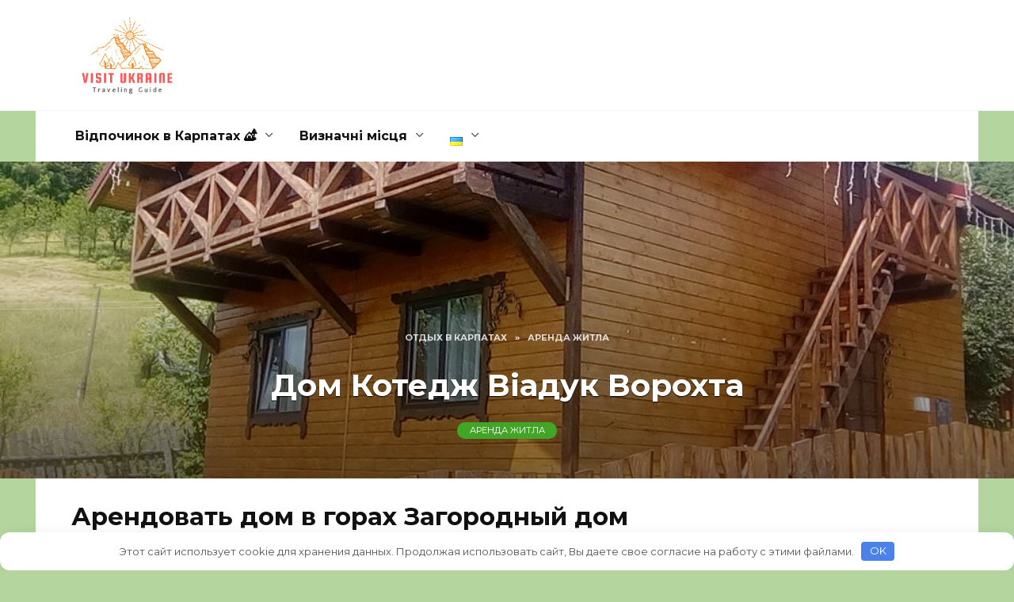

--- FILE ---
content_type: text/html; charset=UTF-8
request_url: https://ukrvsesvit.com/hotels/viaduk/
body_size: 17791
content:
<!doctype html> <html lang="uk-UA"> <head> <meta charset="UTF-8"> <meta name="viewport" content="width=device-width, initial-scale=1"> <link rel="alternate" href="https://ukrvsesvit.com/hotels/viaduk/" hreflang="uk-UA"/> <link rel="alternate" href="https://bukovets.com/hotels/viaduk/" hreflang="ru-UA"/> <link rel="alternate" href="https://bukovets.com/hotels/viaduk/" hreflang="x-default"/> <link rel="apple-touch-icon" sizes="180x180" href="https://ukrvsesvit.com/ico/uk_UA/apple-touch-icon.png"> <link rel="icon" type="image/png" sizes="32x32" href="https://ukrvsesvit.com/ico/uk_UA/favicon-32x32.png"> <link rel="icon" type="image/png" sizes="16x16" href="https://ukrvsesvit.com/ico/uk_UA/favicon-16x16.png"> <link rel="shortcut icon" href="https://ukrvsesvit.com/ico/uk_UA/favicon.ico" type="image/x-icon"> <link rel="manifest" href="https://ukrvsesvit.com/ico/uk_UA/site.webmanifest"> <meta name="msapplication-TileColor" content="#da532c"> <meta name="theme-color" content="#ffffff"> <title>Дом Котедж Віадук Ворохта</title> <meta name='robots' content='max-image-preview:large'/> <style>img:is([sizes="auto" i], [sizes^="auto," i]){contain-intrinsic-size:3000px 1500px}</style>   <meta name="description" content="Арендовать дом в горах Загородный дом Котедж Віадук Загородный дом «Котедж Віадук» с принадлежностями для барбекю расположен в поселке Ворохта, в 32 км от"/> <script type="application/ld+json" class="aioseop-schema">{}</script> <link rel="canonical" href="https://ukrvsesvit.com/hotels/viaduk/"/>  <style id='wp-block-library-theme-inline-css'>.wp-block-audio :where(figcaption){color:#555;font-size:13px;text-align:center}.is-dark-theme .wp-block-audio :where(figcaption){color:#ffffffa6}.wp-block-audio{margin:0 0 1em}.wp-block-code{border:1px solid #ccc;border-radius:4px;font-family:Menlo,Consolas,monaco,monospace;padding:.8em 1em}.wp-block-embed :where(figcaption){color:#555;font-size:13px;text-align:center}.is-dark-theme .wp-block-embed :where(figcaption){color:#ffffffa6}.wp-block-embed{margin:0 0 1em}.blocks-gallery-caption{color:#555;font-size:13px;text-align:center}.is-dark-theme .blocks-gallery-caption{color:#ffffffa6}:root :where(.wp-block-image figcaption){color:#555;font-size:13px;text-align:center}.is-dark-theme :root :where(.wp-block-image figcaption){color:#ffffffa6}.wp-block-image{margin:0 0 1em}.wp-block-pullquote{border-bottom:4px solid;border-top:4px solid;color:currentColor;margin-bottom:1.75em}.wp-block-pullquote cite,.wp-block-pullquote footer,.wp-block-pullquote__citation{color:currentColor;font-size:.8125em;font-style:normal;text-transform:uppercase}.wp-block-quote{border-left:.25em solid;margin:0 0 1.75em;padding-left:1em}.wp-block-quote cite,.wp-block-quote footer{color:currentColor;font-size:.8125em;font-style:normal;position:relative}.wp-block-quote:where(.has-text-align-right){border-left:none;border-right:.25em solid;padding-left:0;padding-right:1em}.wp-block-quote:where(.has-text-align-center){border:none;padding-left:0}.wp-block-quote.is-large,.wp-block-quote.is-style-large,.wp-block-quote:where(.is-style-plain){border:none}.wp-block-search .wp-block-search__label{font-weight:700}.wp-block-search__button{border:1px solid #ccc;padding:.375em .625em}:where(.wp-block-group.has-background){padding:1.25em 2.375em}.wp-block-separator.has-css-opacity{opacity:.4}.wp-block-separator{border:none;border-bottom:2px solid;margin-left:auto;margin-right:auto}.wp-block-separator.has-alpha-channel-opacity{opacity:1}.wp-block-separator:not(.is-style-wide):not(.is-style-dots){width:100px}.wp-block-separator.has-background:not(.is-style-dots){border-bottom:none;height:1px}.wp-block-separator.has-background:not(.is-style-wide):not(.is-style-dots){height:2px}.wp-block-table{margin:0 0 1em}.wp-block-table td,.wp-block-table th{word-break:normal}.wp-block-table :where(figcaption){color:#555;font-size:13px;text-align:center}.is-dark-theme .wp-block-table :where(figcaption){color:#ffffffa6}.wp-block-video :where(figcaption){color:#555;font-size:13px;text-align:center}.is-dark-theme .wp-block-video :where(figcaption){color:#ffffffa6}.wp-block-video{margin:0 0 1em}:root :where(.wp-block-template-part.has-background){margin-bottom:0;margin-top:0;padding:1.25em 2.375em}</style> <style id='classic-theme-styles-inline-css'>.wp-block-button__link{color:#fff;background-color:#32373c;border-radius:9999px;box-shadow:none;text-decoration:none;padding:calc(.667em + 2px) calc(1.333em + 2px);font-size:1.125em}.wp-block-file__button{background:#32373c;color:#fff;text-decoration:none}</style> <style id='global-styles-inline-css'>:root{--wp--preset--aspect-ratio--square:1;--wp--preset--aspect-ratio--4-3:4/3;--wp--preset--aspect-ratio--3-4:3/4;--wp--preset--aspect-ratio--3-2:3/2;--wp--preset--aspect-ratio--2-3:2/3;--wp--preset--aspect-ratio--16-9:16/9;--wp--preset--aspect-ratio--9-16:9/16;--wp--preset--color--black:#000000;--wp--preset--color--cyan-bluish-gray:#abb8c3;--wp--preset--color--white:#ffffff;--wp--preset--color--pale-pink:#f78da7;--wp--preset--color--vivid-red:#cf2e2e;--wp--preset--color--luminous-vivid-orange:#ff6900;--wp--preset--color--luminous-vivid-amber:#fcb900;--wp--preset--color--light-green-cyan:#7bdcb5;--wp--preset--color--vivid-green-cyan:#00d084;--wp--preset--color--pale-cyan-blue:#8ed1fc;--wp--preset--color--vivid-cyan-blue:#0693e3;--wp--preset--color--vivid-purple:#9b51e0;--wp--preset--gradient--vivid-cyan-blue-to-vivid-purple:linear-gradient(135deg,rgba(6,147,227,1) 0%,rgb(155,81,224) 100%);--wp--preset--gradient--light-green-cyan-to-vivid-green-cyan:linear-gradient(135deg,rgb(122,220,180) 0%,rgb(0,208,130) 100%);--wp--preset--gradient--luminous-vivid-amber-to-luminous-vivid-orange:linear-gradient(135deg,rgba(252,185,0,1) 0%,rgba(255,105,0,1) 100%);--wp--preset--gradient--luminous-vivid-orange-to-vivid-red:linear-gradient(135deg,rgba(255,105,0,1) 0%,rgb(207,46,46) 100%);--wp--preset--gradient--very-light-gray-to-cyan-bluish-gray:linear-gradient(135deg,rgb(238,238,238) 0%,rgb(169,184,195) 100%);--wp--preset--gradient--cool-to-warm-spectrum:linear-gradient(135deg,rgb(74,234,220) 0%,rgb(151,120,209) 20%,rgb(207,42,186) 40%,rgb(238,44,130) 60%,rgb(251,105,98) 80%,rgb(254,248,76) 100%);--wp--preset--gradient--blush-light-purple:linear-gradient(135deg,rgb(255,206,236) 0%,rgb(152,150,240) 100%);--wp--preset--gradient--blush-bordeaux:linear-gradient(135deg,rgb(254,205,165) 0%,rgb(254,45,45) 50%,rgb(107,0,62) 100%);--wp--preset--gradient--luminous-dusk:linear-gradient(135deg,rgb(255,203,112) 0%,rgb(199,81,192) 50%,rgb(65,88,208) 100%);--wp--preset--gradient--pale-ocean:linear-gradient(135deg,rgb(255,245,203) 0%,rgb(182,227,212) 50%,rgb(51,167,181) 100%);--wp--preset--gradient--electric-grass:linear-gradient(135deg,rgb(202,248,128) 0%,rgb(113,206,126) 100%);--wp--preset--gradient--midnight:linear-gradient(135deg,rgb(2,3,129) 0%,rgb(40,116,252) 100%);--wp--preset--font-size--small:19.5px;--wp--preset--font-size--medium:20px;--wp--preset--font-size--large:36.5px;--wp--preset--font-size--x-large:42px;--wp--preset--font-size--normal:22px;--wp--preset--font-size--huge:49.5px;--wp--preset--spacing--20:0.44rem;--wp--preset--spacing--30:0.67rem;--wp--preset--spacing--40:1rem;--wp--preset--spacing--50:1.5rem;--wp--preset--spacing--60:2.25rem;--wp--preset--spacing--70:3.38rem;--wp--preset--spacing--80:5.06rem;--wp--preset--shadow--natural:6px 6px 9px rgba(0, 0, 0, 0.2);--wp--preset--shadow--deep:12px 12px 50px rgba(0, 0, 0, 0.4);--wp--preset--shadow--sharp:6px 6px 0px rgba(0, 0, 0, 0.2);--wp--preset--shadow--outlined:6px 6px 0px -3px rgba(255, 255, 255, 1), 6px 6px rgba(0, 0, 0, 1);--wp--preset--shadow--crisp:6px 6px 0px rgba(0, 0, 0, 1);}:where(.is-layout-flex){gap:0.5em;}:where(.is-layout-grid){gap:0.5em;}body .is-layout-flex{display:flex;}.is-layout-flex{flex-wrap:wrap;align-items:center;}.is-layout-flex > :is(*, div){margin:0;}body .is-layout-grid{display:grid;}.is-layout-grid > :is(*, div){margin:0;}:where(.wp-block-columns.is-layout-flex){gap:2em;}:where(.wp-block-columns.is-layout-grid){gap:2em;}:where(.wp-block-post-template.is-layout-flex){gap:1.25em;}:where(.wp-block-post-template.is-layout-grid){gap:1.25em;}.has-black-color{color:var(--wp--preset--color--black) !important;}.has-cyan-bluish-gray-color{color:var(--wp--preset--color--cyan-bluish-gray) !important;}.has-white-color{color:var(--wp--preset--color--white) !important;}.has-pale-pink-color{color:var(--wp--preset--color--pale-pink) !important;}.has-vivid-red-color{color:var(--wp--preset--color--vivid-red) !important;}.has-luminous-vivid-orange-color{color:var(--wp--preset--color--luminous-vivid-orange) !important;}.has-luminous-vivid-amber-color{color:var(--wp--preset--color--luminous-vivid-amber) !important;}.has-light-green-cyan-color{color:var(--wp--preset--color--light-green-cyan) !important;}.has-vivid-green-cyan-color{color:var(--wp--preset--color--vivid-green-cyan) !important;}.has-pale-cyan-blue-color{color:var(--wp--preset--color--pale-cyan-blue) !important;}.has-vivid-cyan-blue-color{color:var(--wp--preset--color--vivid-cyan-blue) !important;}.has-vivid-purple-color{color:var(--wp--preset--color--vivid-purple) !important;}.has-black-background-color{background-color:var(--wp--preset--color--black) !important;}.has-cyan-bluish-gray-background-color{background-color:var(--wp--preset--color--cyan-bluish-gray) !important;}.has-white-background-color{background-color:var(--wp--preset--color--white) !important;}.has-pale-pink-background-color{background-color:var(--wp--preset--color--pale-pink) !important;}.has-vivid-red-background-color{background-color:var(--wp--preset--color--vivid-red) !important;}.has-luminous-vivid-orange-background-color{background-color:var(--wp--preset--color--luminous-vivid-orange) !important;}.has-luminous-vivid-amber-background-color{background-color:var(--wp--preset--color--luminous-vivid-amber) !important;}.has-light-green-cyan-background-color{background-color:var(--wp--preset--color--light-green-cyan) !important;}.has-vivid-green-cyan-background-color{background-color:var(--wp--preset--color--vivid-green-cyan) !important;}.has-pale-cyan-blue-background-color{background-color:var(--wp--preset--color--pale-cyan-blue) !important;}.has-vivid-cyan-blue-background-color{background-color:var(--wp--preset--color--vivid-cyan-blue) !important;}.has-vivid-purple-background-color{background-color:var(--wp--preset--color--vivid-purple) !important;}.has-black-border-color{border-color:var(--wp--preset--color--black) !important;}.has-cyan-bluish-gray-border-color{border-color:var(--wp--preset--color--cyan-bluish-gray) !important;}.has-white-border-color{border-color:var(--wp--preset--color--white) !important;}.has-pale-pink-border-color{border-color:var(--wp--preset--color--pale-pink) !important;}.has-vivid-red-border-color{border-color:var(--wp--preset--color--vivid-red) !important;}.has-luminous-vivid-orange-border-color{border-color:var(--wp--preset--color--luminous-vivid-orange) !important;}.has-luminous-vivid-amber-border-color{border-color:var(--wp--preset--color--luminous-vivid-amber) !important;}.has-light-green-cyan-border-color{border-color:var(--wp--preset--color--light-green-cyan) !important;}.has-vivid-green-cyan-border-color{border-color:var(--wp--preset--color--vivid-green-cyan) !important;}.has-pale-cyan-blue-border-color{border-color:var(--wp--preset--color--pale-cyan-blue) !important;}.has-vivid-cyan-blue-border-color{border-color:var(--wp--preset--color--vivid-cyan-blue) !important;}.has-vivid-purple-border-color{border-color:var(--wp--preset--color--vivid-purple) !important;}.has-vivid-cyan-blue-to-vivid-purple-gradient-background{background:var(--wp--preset--gradient--vivid-cyan-blue-to-vivid-purple) !important;}.has-light-green-cyan-to-vivid-green-cyan-gradient-background{background:var(--wp--preset--gradient--light-green-cyan-to-vivid-green-cyan) !important;}.has-luminous-vivid-amber-to-luminous-vivid-orange-gradient-background{background:var(--wp--preset--gradient--luminous-vivid-amber-to-luminous-vivid-orange) !important;}.has-luminous-vivid-orange-to-vivid-red-gradient-background{background:var(--wp--preset--gradient--luminous-vivid-orange-to-vivid-red) !important;}.has-very-light-gray-to-cyan-bluish-gray-gradient-background{background:var(--wp--preset--gradient--very-light-gray-to-cyan-bluish-gray) !important;}.has-cool-to-warm-spectrum-gradient-background{background:var(--wp--preset--gradient--cool-to-warm-spectrum) !important;}.has-blush-light-purple-gradient-background{background:var(--wp--preset--gradient--blush-light-purple) !important;}.has-blush-bordeaux-gradient-background{background:var(--wp--preset--gradient--blush-bordeaux) !important;}.has-luminous-dusk-gradient-background{background:var(--wp--preset--gradient--luminous-dusk) !important;}.has-pale-ocean-gradient-background{background:var(--wp--preset--gradient--pale-ocean) !important;}.has-electric-grass-gradient-background{background:var(--wp--preset--gradient--electric-grass) !important;}.has-midnight-gradient-background{background:var(--wp--preset--gradient--midnight) !important;}.has-small-font-size{font-size:var(--wp--preset--font-size--small) !important;}.has-medium-font-size{font-size:var(--wp--preset--font-size--medium) !important;}.has-large-font-size{font-size:var(--wp--preset--font-size--large) !important;}.has-x-large-font-size{font-size:var(--wp--preset--font-size--x-large) !important;}:where(.wp-block-post-template.is-layout-flex){gap:1.25em;}:where(.wp-block-post-template.is-layout-grid){gap:1.25em;}:where(.wp-block-columns.is-layout-flex){gap:2em;}:where(.wp-block-columns.is-layout-grid){gap:2em;}:root :where(.wp-block-pullquote){font-size:1.5em;line-height:1.6;}</style>     
<link rel="stylesheet" type="text/css" href="//ukrvsesvit.com/wp-content/cache/ukrvsesvit.com/wpfc-minified/lzn0i80p/6i2wd.css" media="all"/> <style id='akismet-widget-style-inline-css'>.a-stats{--akismet-color-mid-green:#357b49;--akismet-color-white:#fff;--akismet-color-light-grey:#f6f7f7;max-width:350px;width:auto;}
.a-stats *{all:unset;box-sizing:border-box;}
.a-stats strong{font-weight:600;}
.a-stats a.a-stats__link, .a-stats a.a-stats__link:visited, .a-stats a.a-stats__link:active{background:var(--akismet-color-mid-green);border:none;box-shadow:none;border-radius:8px;color:var(--akismet-color-white);cursor:pointer;display:block;font-family:-apple-system, BlinkMacSystemFont, 'Segoe UI', 'Roboto', 'Oxygen-Sans', 'Ubuntu', 'Cantarell', 'Helvetica Neue', sans-serif;font-weight:500;padding:12px;text-align:center;text-decoration:none;transition:all 0.2s ease;}
.widget .a-stats a.a-stats__link:focus{background:var(--akismet-color-mid-green);color:var(--akismet-color-white);text-decoration:none;}
.a-stats a.a-stats__link:hover{filter:brightness(110%);box-shadow:0 4px 12px rgba(0, 0, 0, 0.06), 0 0 2px rgba(0, 0, 0, 0.16);}
.a-stats .count{color:var(--akismet-color-white);display:block;font-size:1.5em;line-height:1.4;padding:0 13px;white-space:nowrap;}</style> 
<style>.season__items{margin:32px 0px;}
.season__item:nth-child(odd){background:#f1f1f185;}
.season__item:nth-child(even){background:#b4d59e1a;}
.season__item{display:flex;justify-content:space-between;align-items:center;padding:8px 12px;}
.season__thumbnail-block{border-radius:50%;width:100px;height:100px;background-size:cover;background-position:center;}
.season__name a{text-decoration:none;}
.season__name{width:calc(100% - 296px);padding-left:13px;font-size:17px;font-weight:600;text-decoration:none;}
a.season__link{background:#2965a1;padding:12px;max-width:200px;display:block;width:100%;text-align:center;color:#ffffff;text-decoration:none;font-size:18px;font-weight:600;box-shadow:none;transition:.3s ease-in-out;}
a.season__link:hover{color:#deffff !important;transition:.3s ease-in-out;}
.slots__items{display:grid;grid-template-columns:1fr 1fr 1fr 1fr;grid-column-gap:16px;grid-row-gap:24px;margin-bottom:12px;}
.slot_item-img{min-height:220px;background-size:cover;display:flex;justify-content:center;align-items:center;}
.slot__item-title{font-size:18px;font-weight:600;text-align:center;margin:12px 0px;text-decoration:none;text-align:center;display:block;margin:0;}
.slot__item{text-decoration:none;box-shadow:0px 0px 10px 0px rgb(234 234 234);}
@media(max-width:767px){
.slots__items{width:100%;grid-template-columns:1fr;grid-column-gap:0;grid-row-gap:16px;}
.season__thumbnail-block{width:117px;height:70px;background-size:cover;background-position:center;}
.season__name{width:100%;text-align:center;margin:10px 0;font-size:16px;font-weight:600;}
.season__link{background:#2965a1;padding:7px;max-width:151px;display:block;width:100%;text-align:center;text-decoration:none;font-size:16px;font-weight:600;box-shadow:0px -4px 11px rgb(180 214 158);}
.season__item{flex-wrap:wrap;justify-content:center;padding-bottom:23px;}
}
.hotel__summary{box-shadow:0px 0px 8px rgb(125 125 125 / 70%);padding:12px 16px;}
.hotel__name{font-size:30px;font-weight:600;position:relative;margin-bottom:14px;}
.hotel__facilities{column-count:3;font-size:12px;padding:0;}
li.hotel__facilities-name{margin-left:16px;}
.hotel__location-item-name{font-size:15px;font-weight:600;text-decoration:underline;margin-bottom:14px;}
.locations__item{display:flex;align-items:center;border-bottom:1px solid #cccccc;margin-bottom:11px;justify-content:space-between;}
.locations__item-name{font-size:20px;font-weight:600;max-width:250px;width:100%;}
.locations__item-distance{font-size:16px;}
.hotel__name:after{content:'';position:absolute;left:0;bottom:8px;width:130px;height:3px;background:green;}
.for_shortcode{margin:0 auto 32px;}</style>  <style>.pseudo-clearfy-link{color:#008acf;cursor:pointer;}.pseudo-clearfy-link:hover{text-decoration:none;}</style><link rel="alternate" href="https://bukovets.com/hotels/viaduk/" hreflang="ru"/> <link rel="alternate" href="https://ukrvsesvit.com/hotels/viaduk/" hreflang="uk"/> <link rel="preload" href="https://ukrvsesvit.com/wp-content/themes/reboot/assets/fonts/wpshop-core.ttf" as="font" crossorigin> <style>.scrolltop:before{color:#81d742}.scrolltop:before{content:"\fe3d"}body{background-color:#b4d69e}::selection, .card-slider__category, .card-slider-container .swiper-pagination-bullet-active, .post-card--grid .post-card__thumbnail:before, .post-card:not(.post-card--small) .post-card__thumbnail a:before, .post-card:not(.post-card--small) .post-card__category, .post-box--high .post-box__category span, .post-box--wide .post-box__category span, .page-separator, .pagination .nav-links .page-numbers:not(.dots):not(.current):before, .btn, .btn-primary:hover, .btn-primary:not(:disabled):not(.disabled).active, .btn-primary:not(:disabled):not(.disabled):active, .show>.btn-primary.dropdown-toggle, .comment-respond .form-submit input, .page-links__item{background-color:#41a526}.entry-image--big .entry-image__body .post-card__category a, .home-text ul:not([class])>li:before, .page-content ul:not([class])>li:before, .taxonomy-description ul:not([class])>li:before, .widget-area .widget_categories ul.menu li a:before, .widget-area .widget_categories ul.menu li span:before, .widget-area .widget_categories>ul li a:before, .widget-area .widget_categories>ul li span:before, .widget-area .widget_nav_menu ul.menu li a:before, .widget-area .widget_nav_menu ul.menu li span:before, .widget-area .widget_nav_menu>ul li a:before, .widget-area .widget_nav_menu>ul li span:before, .page-links .page-numbers:not(.dots):not(.current):before, .page-links .post-page-numbers:not(.dots):not(.current):before, .pagination .nav-links .page-numbers:not(.dots):not(.current):before, .pagination .nav-links .post-page-numbers:not(.dots):not(.current):before, .entry-image--full .entry-image__body .post-card__category a, .entry-image--fullscreen .entry-image__body .post-card__category a, .entry-image--wide .entry-image__body .post-card__category a{background-color:#41a526}.comment-respond input:focus, select:focus, textarea:focus, .post-card--grid.post-card--thumbnail-no, .post-card--standard:after, .post-card--related.post-card--thumbnail-no:hover, .spoiler-box, .btn-primary, .btn-primary:hover, .btn-primary:not(:disabled):not(.disabled).active, .btn-primary:not(:disabled):not(.disabled):active, .show>.btn-primary.dropdown-toggle, .inp:focus, .entry-tag:focus, .entry-tag:hover, .search-screen .search-form .search-field:focus, .entry-content ul:not([class])>li:before, .text-content ul:not([class])>li:before, .page-content ul:not([class])>li:before, .taxonomy-description ul:not([class])>li:before, .entry-content blockquote, .input:focus, input[type=color]:focus, input[type=date]:focus, input[type=datetime-local]:focus, input[type=datetime]:focus, input[type=email]:focus, input[type=month]:focus, input[type=number]:focus, input[type=password]:focus, input[type=range]:focus, input[type=search]:focus, input[type=tel]:focus, input[type=text]:focus, input[type=time]:focus, input[type=url]:focus, input[type=week]:focus, select:focus, textarea:focus{border-color:#41a526 !important}.post-card--small .post-card__category, .post-card__author:before, .post-card__comments:before, .post-card__date:before, .post-card__like:before, .post-card__views:before, .entry-author:before, .entry-date:before, .entry-time:before, .entry-views:before, .entry-content ol:not([class])>li:before, .text-content ol:not([class])>li:before, .entry-content blockquote:before, .spoiler-box__title:after, .search-icon:hover:before, .search-form .search-submit:hover:before, .star-rating-item.hover, .comment-list .bypostauthor>.comment-body .comment-author:after, .breadcrumb a, .breadcrumb span, .search-screen .search-form .search-submit:before, .star-rating--score-1:not(.hover) .star-rating-item:nth-child(1), .star-rating--score-2:not(.hover) .star-rating-item:nth-child(1), .star-rating--score-2:not(.hover) .star-rating-item:nth-child(2), .star-rating--score-3:not(.hover) .star-rating-item:nth-child(1), .star-rating--score-3:not(.hover) .star-rating-item:nth-child(2), .star-rating--score-3:not(.hover) .star-rating-item:nth-child(3), .star-rating--score-4:not(.hover) .star-rating-item:nth-child(1), .star-rating--score-4:not(.hover) .star-rating-item:nth-child(2), .star-rating--score-4:not(.hover) .star-rating-item:nth-child(3), .star-rating--score-4:not(.hover) .star-rating-item:nth-child(4), .star-rating--score-5:not(.hover) .star-rating-item:nth-child(1), .star-rating--score-5:not(.hover) .star-rating-item:nth-child(2), .star-rating--score-5:not(.hover) .star-rating-item:nth-child(3), .star-rating--score-5:not(.hover) .star-rating-item:nth-child(4), .star-rating--score-5:not(.hover) .star-rating-item:nth-child(5){color:#41a526}a:hover, a:focus, a:active, .spanlink:hover, .entry-content a:not(.wp-block-button__link):hover, .entry-content a:not(.wp-block-button__link):focus, .entry-content a:not(.wp-block-button__link):active, .top-menu ul li>span:hover, .main-navigation ul li a:hover, .main-navigation ul li span:hover, .footer-navigation ul li a:hover, .footer-navigation ul li span:hover, .comment-reply-link:hover, .pseudo-link:hover, .child-categories ul li a:hover{color:#ff0044}.top-menu>ul>li>a:before, .top-menu>ul>li>span:before{background:#ff0044}.child-categories ul li a:hover, .post-box--no-thumb a:hover{border-color:#ff0044}.post-box--card:hover{box-shadow:inset 0 0 0 1px #ff0044}.post-box--card:hover{-webkit-box-shadow:inset 0 0 0 1px #ff0044}</style> <style>.broken_link, a.broken_link{text-decoration:line-through;}</style><link rel="icon" href="https://ukrvsesvit.com/wp-content/uploads/2017/05/B.png" sizes="32x32"/> <link rel="icon" href="https://ukrvsesvit.com/wp-content/uploads/2017/05/B.png" sizes="192x192"/> <link rel="apple-touch-icon" href="https://ukrvsesvit.com/wp-content/uploads/2017/05/B.png"/> <meta name="msapplication-TileImage" content="https://ukrvsesvit.com/wp-content/uploads/2017/05/B.png"/> <style>.clearfy-cookie{position:fixed;left:0;right:0;bottom:0;padding:12px;color:#555555;background:#ffffff;box-shadow:0 3px 20px -5px rgba(41, 44, 56, 0.2);z-index:9999;font-size:13px;border-radius:12px;transition:.3s;}.clearfy-cookie--left{left:20px;bottom:20px;right:auto;max-width:400px;margin-right:20px;}.clearfy-cookie--right{left:auto;bottom:20px;right:20px;max-width:400px;margin-left:20px;}.clearfy-cookie.clearfy-cookie-hide{transform:translateY(150%) translateZ(0);opacity:0;}.clearfy-cookie-container{max-width:1170px;margin:0 auto;text-align:center;}.clearfy-cookie-accept{background:#4b81e8;color:#fff;border:0;padding:.2em .8em;margin:0 0 0 .5em;font-size:13px;border-radius:4px;cursor:pointer;}.clearfy-cookie-accept:hover,.clearfy-cookie-accept:focus{opacity:.9;}</style>  <script data-wpfc-render="false">(function(){let events=["mousemove", "wheel", "scroll", "touchstart", "touchmove"];let fired=false;events.forEach(function(event){window.addEventListener(event, function(){if(fired===false){fired=true;setTimeout(function(){ (function(w,d,s,l,i){w[l]=w[l]||[];w[l].push({'gtm.start':
new Date().getTime(),event:'gtm.js'});var f=d.getElementsByTagName(s)[0],
j=d.createElement(s),dl=l!='dataLayer'?'&l='+l:'';j.async=true;j.src=
'https://www.googletagmanager.com/gtm.js?id='+i+dl;f.parentNode.insertBefore(j,f);
})(window,document,'script','dataLayer','GTM-MBN59D6'); }, 500);}},{once: true});});})();</script>   <script data-wpfc-render="false">(function(){let events=["mousemove", "wheel", "scroll", "touchstart", "touchmove"];let fired=false;events.forEach(function(event){window.addEventListener(event, function(){if(fired===false){fired=true;setTimeout(function(){ (function(d,s){var f=d.getElementsByTagName(s)[0];j=d.createElement(s);j.setAttribute('src', 'https://www.googletagmanager.com/gtag/js?id=UA-30049084-13');f.parentNode.insertBefore(j,f);})(document,'script'); }, 5);}},{once: true});});})();</script> <script>window.dataLayer=window.dataLayer||[];
function gtag(){dataLayer.push(arguments);}
gtag('js', new Date());
gtag('config', 'UA-30049084-13');</script> <meta name="verify-admitad" content="15af10bdf0"/> <meta name="verify-admitad" content="3557eeb755"/>
<script data-wpfc-render="false">var Wpfcll={s:[],osl:0,scroll:false,i:function(){Wpfcll.ss();window.addEventListener('load',function(){let observer=new MutationObserver(mutationRecords=>{Wpfcll.osl=Wpfcll.s.length;Wpfcll.ss();if(Wpfcll.s.length > Wpfcll.osl){Wpfcll.ls(false);}});observer.observe(document.getElementsByTagName("html")[0],{childList:true,attributes:true,subtree:true,attributeFilter:["src"],attributeOldValue:false,characterDataOldValue:false});Wpfcll.ls(true);});window.addEventListener('scroll',function(){Wpfcll.scroll=true;Wpfcll.ls(false);});window.addEventListener('resize',function(){Wpfcll.scroll=true;Wpfcll.ls(false);});window.addEventListener('click',function(){Wpfcll.scroll=true;Wpfcll.ls(false);});},c:function(e,pageload){var w=document.documentElement.clientHeight || body.clientHeight;var n=0;if(pageload){n=0;}else{n=(w > 800) ? 800:200;n=Wpfcll.scroll ? 800:n;}var er=e.getBoundingClientRect();var t=0;var p=e.parentNode ? e.parentNode:false;if(typeof p.getBoundingClientRect=="undefined"){var pr=false;}else{var pr=p.getBoundingClientRect();}if(er.x==0 && er.y==0){for(var i=0;i < 10;i++){if(p){if(pr.x==0 && pr.y==0){if(p.parentNode){p=p.parentNode;}if(typeof p.getBoundingClientRect=="undefined"){pr=false;}else{pr=p.getBoundingClientRect();}}else{t=pr.top;break;}}};}else{t=er.top;}if(w - t+n > 0){return true;}return false;},r:function(e,pageload){var s=this;var oc,ot;try{oc=e.getAttribute("data-wpfc-original-src");ot=e.getAttribute("data-wpfc-original-srcset");originalsizes=e.getAttribute("data-wpfc-original-sizes");if(s.c(e,pageload)){if(oc || ot){if(e.tagName=="DIV" || e.tagName=="A" || e.tagName=="SPAN"){e.style.backgroundImage="url("+oc+")";e.removeAttribute("data-wpfc-original-src");e.removeAttribute("data-wpfc-original-srcset");e.removeAttribute("onload");}else{if(oc){e.setAttribute('src',oc);}if(ot){e.setAttribute('srcset',ot);}if(originalsizes){e.setAttribute('sizes',originalsizes);}if(e.getAttribute("alt") && e.getAttribute("alt")=="blank"){e.removeAttribute("alt");}e.removeAttribute("data-wpfc-original-src");e.removeAttribute("data-wpfc-original-srcset");e.removeAttribute("data-wpfc-original-sizes");e.removeAttribute("onload");if(e.tagName=="IFRAME"){var y="https://www.youtube.com/embed/";if(navigator.userAgent.match(/\sEdge?\/\d/i)){e.setAttribute('src',e.getAttribute("src").replace(/.+\/templates\/youtube\.html\#/,y));}e.onload=function(){if(typeof window.jQuery !="undefined"){if(jQuery.fn.fitVids){jQuery(e).parent().fitVids({customSelector:"iframe[src]"});}}var s=e.getAttribute("src").match(/templates\/youtube\.html\#(.+)/);if(s){try{var i=e.contentDocument || e.contentWindow;if(i.location.href=="about:blank"){e.setAttribute('src',y+s[1]);}}catch(err){e.setAttribute('src',y+s[1]);}}}}}}else{if(e.tagName=="NOSCRIPT"){if(typeof window.jQuery !="undefined"){if(jQuery(e).attr("data-type")=="wpfc"){e.removeAttribute("data-type");jQuery(e).after(jQuery(e).text());}}}}}}catch(error){console.log(error);console.log("==>",e);}},ss:function(){var i=Array.prototype.slice.call(document.getElementsByTagName("img"));var f=Array.prototype.slice.call(document.getElementsByTagName("iframe"));var d=Array.prototype.slice.call(document.getElementsByTagName("div"));var a=Array.prototype.slice.call(document.getElementsByTagName("a"));var s=Array.prototype.slice.call(document.getElementsByTagName("span"));var n=Array.prototype.slice.call(document.getElementsByTagName("noscript"));this.s=i.concat(f).concat(d).concat(a).concat(s).concat(n);},ls:function(pageload){var s=this;[].forEach.call(s.s,function(e,index){s.r(e,pageload);});}};document.addEventListener('DOMContentLoaded',function(){wpfci();});function wpfci(){Wpfcll.i();}</script>
</head> <body class="wp-singular hotels-template-default single single-hotels postid-6166 single-format-standard wp-embed-responsive wp-theme-reboot wp-child-theme-reboot_child sidebar-right"> <div id="page" class="site"> <a class="skip-link screen-reader-text" href="#content">Skip to content</a> <div class="search-screen-overlay js-search-screen-overlay"></div><div class="search-screen js-search-screen"> <form role="search" method="get" class="search-form" action="https://ukrvsesvit.com/"> <label> <span class="screen-reader-text">Search for:</span> <input type="search" class="search-field" placeholder="Search…" value="" name="s"> </label> <button type="submit" class="search-submit"></button> </form></div><header id="masthead" class="site-header full" itemscope itemtype="http://schema.org/WPHeader"> <div class="site-header-inner fixed"> <div class="humburger js-humburger"><span></span><span></span><span></span></div><div class="site-branding"> <div class="site-logotype"><a href="https://ukrvsesvit.com/"><img src="https://bukovets.com/wp-content/uploads/2023/03/visit_ukraine_logo.png" alt="Відпочинок в Карпатах"></a></div></div><div class="header-html-1">  <noscript><iframe onload="Wpfcll.r(this,true);" data-wpfc-original-src="https://www.googletagmanager.com/ns.html?id=GTM-MBN59D6" height="0" width="0" style="display:none;visibility:hidden"></iframe></noscript></div></div></header> <nav id="site-navigation" class="main-navigation fixed"> <div class="main-navigation-inner full"> <div class="menu-top-ua-container"><ul id="header_menu" class="menu"><li id="menu-item-4441" class="menu-item menu-item-type-post_type menu-item-object-page menu-item-home menu-item-has-children menu-item-4441"><a href="https://ukrvsesvit.com/">Відпочинок в Карпатах &#x1f3d5;&#xfe0f;</a> <ul class="sub-menu"> <li id="menu-item-4487" class="menu-item menu-item-type-post_type menu-item-object-page menu-item-4487"><a href="https://ukrvsesvit.com/winter/">Відпочинок в Карпатах зимою</a></li> <li id="menu-item-4488" class="menu-item menu-item-type-post_type menu-item-object-page menu-item-4488"><a href="https://ukrvsesvit.com/autumn/">Відпочинок в Карпатах восени</a></li> </ul> </li> <li id="menu-item-4442" class="menu-item menu-item-type-taxonomy menu-item-object-category menu-item-has-children menu-item-4442"><a href="https://ukrvsesvit.com/nearest/">Визначні місця</a> <ul class="sub-menu"> <li id="menu-item-4795" class="menu-item menu-item-type-post_type menu-item-object-post menu-item-4795"><a href="https://ukrvsesvit.com/sinevir/">Озеро Синевир</a></li> <li id="menu-item-4798" class="menu-item menu-item-type-post_type menu-item-object-post menu-item-4798"><a href="https://ukrvsesvit.com/sinevirskaya-polyana/">Синевирска Поляна</a></li> <li id="menu-item-4796" class="menu-item menu-item-type-post_type menu-item-object-post menu-item-4796"><a href="https://ukrvsesvit.com/vodopad-shipot/">Водограй Шипіт</a></li> <li id="menu-item-4797" class="menu-item menu-item-type-post_type menu-item-object-post menu-item-4797"><a href="https://ukrvsesvit.com/kosino/">Термальні джерела Косино</a></li> </ul> </li> <li id="menu-item-4793" class="pll-parent-menu-item menu-item menu-item-type-custom menu-item-object-custom current-menu-parent menu-item-has-children menu-item-4793"><a href="#pll_switcher"><img src="[data-uri]" title="Українська" alt="Українська" width="16" height="11"/></a> <ul class="sub-menu"> <li id="menu-item-4793-ru" class="lang-item lang-item-29 lang-item-ru lang-item-first menu-item menu-item-type-custom menu-item-object-custom menu-item-4793-ru"><a target="_blank" rel="nofollow" href="https://bukovets.com/hotels/viaduk/" hreflang="ru-UA" lang="ru-UA"><img src="[data-uri]" title="Русский" alt="Русский" width="16" height="11"/></a></li> <li id="menu-item-4793-uk" class="lang-item lang-item-32 lang-item-uk current-lang menu-item menu-item-type-custom menu-item-object-custom menu-item-4793-uk"><a href="https://ukrvsesvit.com/hotels/viaduk/" hreflang="uk-UA" lang="uk-UA"><img src="[data-uri]" title="Українська" alt="Українська" width="16" height="11"/></a></li> </ul> </li> </ul></div></div></nav> <div class="mobile-menu-placeholder js-mobile-menu-placeholder"></div><div id="content" class="site-content fixed"> <div class="site-content-inner"> <div data-wpfc-original-src='https://ukrvsesvit.com/wp-content/uploads/2021/03/-Viaduk.jpg' class="entry-image entry-image--full" style=""> <div class="entry-image__body"> <div class="breadcrumb" itemscope itemtype="http://schema.org/BreadcrumbList"><span class="breadcrumb-item" itemprop="itemListElement" itemscope itemtype="http://schema.org/ListItem"><a href="https://ukrvsesvit.com/" itemprop="item"><span itemprop="name">Отдых в Карпатах</span></a><meta itemprop="position" content="0"></span> <span class="breadcrumb-separator">»</span> <span class="breadcrumb-item" itemprop="itemListElement" itemscope itemtype="http://schema.org/ListItem"><a href="https://ukrvsesvit.com/arenda/" itemprop="item"><span itemprop="name">Аренда Житла</span></a><meta itemprop="position" content="1"></span></div><h1 class="entry-title">Дом Котедж Віадук Ворохта</h1> <div class="post-card__category"><a href="https://ukrvsesvit.com/arenda/">Аренда Житла</a></div></div></div><div id="primary" class="content-area" itemscope itemtype="http://schema.org/Article"> <main id="main" class="site-main article-card"> <article id="post-6166" class="article-post post-6166 hotels type-hotels status-publish format-standard has-post-thumbnail category-arenda category-vorokhta category-karpaty"> <div class="entry-content" itemprop="articleBody"> <div id="summary" data-et-mouseenter="customGoal:BUeeZaTaTaBEKMPXLae:1 customGoal:BUeeHNSPMWdMOdUBMHT:1 customGoal:BUeeHNSPdQEeWFWZTDWFC:1 customGoal:BUeeHNSPMWdMOdUEXXO:1 customGoal:BUeeHNSPdQEeXXaNSPRXXe:1 customGoal:BUeePHOOSINEGO:1 customGoal:BUeeHNSPVadIaCKe:1 customGoal:BUeeHNSPCaASBaRDSGEXO:1 customGoal:BUeeZdbaBMRbBYWKOBLHXT:1" data-et-click="customGoal:BUeeZaTaTaBEKMPXLae:2 customGoal:BUeeHNSPMWdMOdUBMHT:2 customGoal:BUeeHNSPdQEeWFWZTDWFC:2 customGoal:BUeeHNSPMWdMOdUEXXO:2 customGoal:BUeeHNSPdQEeXXaNSPRXXe:2 customGoal:BUeePHOOSINEGO:2 customGoal:BUeeHNSPVadIaCKe:2 customGoal:BUeeHNSPCaASBaRDSGEXO:2 customGoal:BUeeZdbaBMRbBYWKOBLHXT:2"> <div id="property_description_content"> <h2>Арендовать дом в горах Загородный дом Котедж Віадук</h2> <p>Загородный дом «Котедж Віадук» с принадлежностями для барбекю расположен в поселке Ворохта, в 32 км от поселка Верховина. Предоставляется бесплатный Wi-Fi.</p> <p>Ежедневно подают завтрак по меню.</p> <p style="text-align: center;"><a target="_blank" rel="nofollow" href="https://www.booking.com/hotel/ua/kotedzh-viaduk.ru.html?aid=884260" target="_blank" rel="nofollow" class="season__link for_shortcode" target="_blank"> Забронировать </a></p> <p>К услугам гостей загородного дома «Котедж Віадук» помещение для хранения лыж и пункт проката лыжного снаряжения. Рядом с загородным домом можно заняться лыжным спортом.</p> <p>Загородный дом «Котедж Виадук» находится в 21 км от Буковеля и в 27 км от Яремче. Расстояние до аэропорта Ивано-Франковска составляет 88 км. За дополнительную плату для гостей организуют трансфер от/до аэропорта.</p></div></div><p class="hp-desc-we-speak">Мы говорим на вашем языке!</p> <div class="hotel__summary"> <div class="hotel__name"> Котедж Віадук</div><ul class="hotel__facilities"> <li class="hotel__facilities-name"> Туалетная бумага </li> <li class="hotel__facilities-name"> Полотенца </li> <li class="hotel__facilities-name"> Тапочки </li> <li class="hotel__facilities-name"> Общая ванная комната </li> <li class="hotel__facilities-name"> Фен </li> <li class="hotel__facilities-name"> Белье </li> <li class="hotel__facilities-name"> Вид во внутренний дворик </li> <li class="hotel__facilities-name"> Вид на достопримечательность </li> <li class="hotel__facilities-name"> Вид на горы </li> <li class="hotel__facilities-name"> Место для пикника </li> <li class="hotel__facilities-name"> Садовая мебель </li> <li class="hotel__facilities-name"> Обеденная зона на улице </li> <li class="hotel__facilities-name"> Мебель на улице </li> <li class="hotel__facilities-name"> Принадлежности для барбекю </li> <li class="hotel__facilities-name"> Общая кухня </li> <li class="hotel__facilities-name"> Электрический чайник </li> <li class="hotel__facilities-name"> Розетка около кровати </li> <li class="hotel__facilities-name"> Диван-кровать </li> <li class="hotel__facilities-name"> Раскладная кровать </li> <li class="hotel__facilities-name"> Вешалка для одежды </li> <li class="hotel__facilities-name"> Прокат лыжного снаряжения </li> <li class="hotel__facilities-name"> Лыжная школа </li> <li class="hotel__facilities-name"> Место для хранения лыж </li> <li class="hotel__facilities-name"> Размещение домашних животных не допускается. </li> <li class="hotel__facilities-name"> Экскурсия или презентация о местной культуре </li> <li class="hotel__facilities-name"> Велосипедные экскурсии </li> <li class="hotel__facilities-name"> Пешеходные экскурсии </li> <li class="hotel__facilities-name"> Катание на лыжах </li> <li class="hotel__facilities-name"> Телевизор с плоским экраном </li> <li class="hotel__facilities-name"> Спутниковые каналы </li> <li class="hotel__facilities-name"> Телевизор </li> <li class="hotel__facilities-name"> Вино/шампанское </li> <li class="hotel__facilities-name"> Специальные диетические меню (по запросу) </li> <li class="hotel__facilities-name"> Wi-Fi предоставляется на территории всего отеля бесплатно. </li> <li class="hotel__facilities-name"> Уличная парковка </li> <li class="hotel__facilities-name"> Охраняемая парковка </li> <li class="hotel__facilities-name"> Экскурсионное бюро </li> <li class="hotel__facilities-name"> Детские телеканалы </li> <li class="hotel__facilities-name"> Настольные игры и/или пазлы </li> <li class="hotel__facilities-name"> Детские книги, музыка или фильмы </li> <li class="hotel__facilities-name"> Настольные игры и/или пазлы </li> <li class="hotel__facilities-name"> Огнетушители </li> <li class="hotel__facilities-name"> Видеонаблюдение снаружи здания </li> <li class="hotel__facilities-name"> Видеонаблюдение в местах общего пользования </li> <li class="hotel__facilities-name"> Круглосуточная охрана </li> <li class="hotel__facilities-name"> Трансфер </li> <li class="hotel__facilities-name"> Трансфер от/до аэропорта (оплачивается отдельно) </li> <li class="hotel__facilities-name"> Трансфер (оплачивается отдельно) </li> <li class="hotel__facilities-name"> Места для курения </li> <li class="hotel__facilities-name"> Курение на всей территории запрещено </li> <li class="hotel__facilities-name"> Деревянный или паркетный пол </li> <li class="hotel__facilities-name"> Отопление </li> <li class="hotel__facilities-name"> Звукоизоляция </li> <li class="hotel__facilities-name"> Отдельный вход </li> <li class="hotel__facilities-name"> Церковь/храм </li> <li class="hotel__facilities-name"> Отопление </li> <li class="hotel__facilities-name"> Семейные номера </li> <li class="hotel__facilities-name"> Номера для некурящих </li> </ul> <div class="hotel__locations"> <div class="hotel__location-item"> <div class="hotel__location-item-name"> В окрестностях</div><div class="hotel__location-item-locations"> <div class="hotel__location-item-locations-name"> <div class="locations__item"> <div class="locations__item-name"> Bukovel Lift 1R</div><div class="locations__item-distance"> 12,6 км</div></div><div class="locations__item"> <div class="locations__item-name"> Подъемник Витяг 2</div><div class="locations__item-distance"> 13,4 км</div></div><div class="locations__item"> <div class="locations__item-name"> Bukovel Lift 3</div><div class="locations__item-distance"> 13,4 км</div></div><div class="locations__item"> <div class="locations__item-name"> Подъемник Витяг 2R</div><div class="locations__item-distance"> 13,4 км</div></div><div class="locations__item"> <div class="locations__item-name"> Bukovel Lift 7</div><div class="locations__item-distance"> 13,4 км</div></div><div class="locations__item"> <div class="locations__item-name"> Подъемник Витяг 5</div><div class="locations__item-distance"> 13,6 км</div></div><div class="locations__item"> <div class="locations__item-name"> Bukovel Lift 6</div><div class="locations__item-distance"> 13,7 км</div></div><div class="locations__item"> <div class="locations__item-name"> Подъемник Витяг 14</div><div class="locations__item-distance"> 13,7 км</div></div><div class="locations__item"> <div class="locations__item-name"> Подъемник Витяг 13</div><div class="locations__item-distance"> 13,9 км</div></div><div class="locations__item"> <div class="locations__item-name"> Подъемник Витяг 22</div><div class="locations__item-distance"> 14 км</div></div></div></div></div></div></div><p><span itemprop="image" itemscope itemtype="https://schema.org/ImageObject"><img onload="Wpfcll.r(this,true);" src="https://ukrvsesvit.com/wp-content/plugins/wp-fastest-cache-premium/pro/images/blank.gif" itemprop="url image" decoding="async" class="aligncenter wp-image-6169" data-wpfc-original-src="/wp-content/uploads/2021/03/Котедж-Віадук-8.jpg" alt="Дом Котедж Віадук Ворохта" width="1000" height="750"/><meta itemprop="width" content="1000"><meta itemprop="height" content="750"></span> <span itemprop="image" itemscope itemtype="https://schema.org/ImageObject"><img onload="Wpfcll.r(this,true);" src="https://ukrvsesvit.com/wp-content/plugins/wp-fastest-cache-premium/pro/images/blank.gif" itemprop="url image" decoding="async" class="aligncenter wp-image-6170" data-wpfc-original-src="/wp-content/uploads/2021/03/Котедж-Віадук-7.jpg" alt="Дом Котедж Віадук Ворохта" width="1000" height="750"/><meta itemprop="width" content="1000"><meta itemprop="height" content="750"></span> <span itemprop="image" itemscope itemtype="https://schema.org/ImageObject"><img onload="Wpfcll.r(this,true);" src="https://ukrvsesvit.com/wp-content/plugins/wp-fastest-cache-premium/pro/images/blank.gif" itemprop="url image" decoding="async" class="aligncenter wp-image-6171" data-wpfc-original-src="/wp-content/uploads/2021/03/Котедж-Віадук-6.jpg" alt="Дом Котедж Віадук Ворохта" width="1000" height="750"/><meta itemprop="width" content="1000"><meta itemprop="height" content="750"></span> <span itemprop="image" itemscope itemtype="https://schema.org/ImageObject"><img onload="Wpfcll.r(this,true);" src="https://ukrvsesvit.com/wp-content/plugins/wp-fastest-cache-premium/pro/images/blank.gif" itemprop="url image" decoding="async" class="aligncenter wp-image-6172" data-wpfc-original-src="/wp-content/uploads/2021/03/Котедж-Віадук-5.jpg" alt="Дом Котедж Віадук Ворохта" width="1000" height="750"/><meta itemprop="width" content="1000"><meta itemprop="height" content="750"></span> <span itemprop="image" itemscope itemtype="https://schema.org/ImageObject"><img onload="Wpfcll.r(this,true);" src="https://ukrvsesvit.com/wp-content/plugins/wp-fastest-cache-premium/pro/images/blank.gif" itemprop="url image" decoding="async" class="aligncenter wp-image-6173" data-wpfc-original-src="/wp-content/uploads/2021/03/Котедж-Віадук-4.jpg" alt="Дом Котедж Віадук Ворохта" width="1000" height="1333"/><meta itemprop="width" content="1000"><meta itemprop="height" content="1333"></span> <span itemprop="image" itemscope itemtype="https://schema.org/ImageObject"><img onload="Wpfcll.r(this,true);" src="https://ukrvsesvit.com/wp-content/plugins/wp-fastest-cache-premium/pro/images/blank.gif" itemprop="url image" decoding="async" class="aligncenter wp-image-6174" data-wpfc-original-src="/wp-content/uploads/2021/03/Котедж-Віадук-3.jpg" alt="Дом Котедж Віадук Ворохта" width="1000" height="750"/><meta itemprop="width" content="1000"><meta itemprop="height" content="750"></span> <span itemprop="image" itemscope itemtype="https://schema.org/ImageObject"><img onload="Wpfcll.r(this,true);" src="https://ukrvsesvit.com/wp-content/plugins/wp-fastest-cache-premium/pro/images/blank.gif" itemprop="url image" decoding="async" class="aligncenter wp-image-6175" data-wpfc-original-src="/wp-content/uploads/2021/03/Котедж-Віадук-2.jpg" alt="Дом Котедж Віадук Ворохта" width="1000" height="1333"/><meta itemprop="width" content="1000"><meta itemprop="height" content="1333"></span> <span itemprop="image" itemscope itemtype="https://schema.org/ImageObject"><img onload="Wpfcll.r(this,true);" src="https://ukrvsesvit.com/wp-content/plugins/wp-fastest-cache-premium/pro/images/blank.gif" itemprop="url image" decoding="async" class="aligncenter wp-image-6176" data-wpfc-original-src="/wp-content/uploads/2021/03/Котедж-Віадук-1.jpg" alt="Дом Котедж Віадук Ворохта" width="1000" height="1333"/><meta itemprop="width" content="1000"><meta itemprop="height" content="1333"></span></p></div></article> <div class="rating-box"> <div class="rating-box__header">Rate article</div><div class="wp-star-rating js-star-rating star-rating--score-0" data-post-id="6166" data-rating-count="" data-rating-sum="" data-rating-value=""><span class="star-rating-item js-star-rating-item" data-score="1"><svg aria-hidden="true" role="img" xmlns="http://www.w3.org/2000/svg" viewBox="0 0 576 512" class="i-ico"><path fill="currentColor" d="M259.3 17.8L194 150.2 47.9 171.5c-26.2 3.8-36.7 36.1-17.7 54.6l105.7 103-25 145.5c-4.5 26.3 23.2 46 46.4 33.7L288 439.6l130.7 68.7c23.2 12.2 50.9-7.4 46.4-33.7l-25-145.5 105.7-103c19-18.5 8.5-50.8-17.7-54.6L382 150.2 316.7 17.8c-11.7-23.6-45.6-23.9-57.4 0z" class="ico-star"></path></svg></span><span class="star-rating-item js-star-rating-item" data-score="2"><svg aria-hidden="true" role="img" xmlns="http://www.w3.org/2000/svg" viewBox="0 0 576 512" class="i-ico"><path fill="currentColor" d="M259.3 17.8L194 150.2 47.9 171.5c-26.2 3.8-36.7 36.1-17.7 54.6l105.7 103-25 145.5c-4.5 26.3 23.2 46 46.4 33.7L288 439.6l130.7 68.7c23.2 12.2 50.9-7.4 46.4-33.7l-25-145.5 105.7-103c19-18.5 8.5-50.8-17.7-54.6L382 150.2 316.7 17.8c-11.7-23.6-45.6-23.9-57.4 0z" class="ico-star"></path></svg></span><span class="star-rating-item js-star-rating-item" data-score="3"><svg aria-hidden="true" role="img" xmlns="http://www.w3.org/2000/svg" viewBox="0 0 576 512" class="i-ico"><path fill="currentColor" d="M259.3 17.8L194 150.2 47.9 171.5c-26.2 3.8-36.7 36.1-17.7 54.6l105.7 103-25 145.5c-4.5 26.3 23.2 46 46.4 33.7L288 439.6l130.7 68.7c23.2 12.2 50.9-7.4 46.4-33.7l-25-145.5 105.7-103c19-18.5 8.5-50.8-17.7-54.6L382 150.2 316.7 17.8c-11.7-23.6-45.6-23.9-57.4 0z" class="ico-star"></path></svg></span><span class="star-rating-item js-star-rating-item" data-score="4"><svg aria-hidden="true" role="img" xmlns="http://www.w3.org/2000/svg" viewBox="0 0 576 512" class="i-ico"><path fill="currentColor" d="M259.3 17.8L194 150.2 47.9 171.5c-26.2 3.8-36.7 36.1-17.7 54.6l105.7 103-25 145.5c-4.5 26.3 23.2 46 46.4 33.7L288 439.6l130.7 68.7c23.2 12.2 50.9-7.4 46.4-33.7l-25-145.5 105.7-103c19-18.5 8.5-50.8-17.7-54.6L382 150.2 316.7 17.8c-11.7-23.6-45.6-23.9-57.4 0z" class="ico-star"></path></svg></span><span class="star-rating-item js-star-rating-item" data-score="5"><svg aria-hidden="true" role="img" xmlns="http://www.w3.org/2000/svg" viewBox="0 0 576 512" class="i-ico"><path fill="currentColor" d="M259.3 17.8L194 150.2 47.9 171.5c-26.2 3.8-36.7 36.1-17.7 54.6l105.7 103-25 145.5c-4.5 26.3 23.2 46 46.4 33.7L288 439.6l130.7 68.7c23.2 12.2 50.9-7.4 46.4-33.7l-25-145.5 105.7-103c19-18.5 8.5-50.8-17.7-54.6L382 150.2 316.7 17.8c-11.7-23.6-45.6-23.9-57.4 0z" class="ico-star"></path></svg></span></div></div><div class="entry-social"> <div class="social-buttons"><span class="social-button social-button--vkontakte" data-social="vkontakte" data-image="https://ukrvsesvit.com/wp-content/uploads/2021/03/-Viaduk.jpg"></span><span class="social-button social-button--facebook" data-social="facebook"></span><span class="social-button social-button--telegram" data-social="telegram"></span><span class="social-button social-button--odnoklassniki" data-social="odnoklassniki"></span><span class="social-button social-button--twitter" data-social="twitter"></span><span class="social-button social-button--whatsapp" data-social="whatsapp"></span><span class="social-button social-button--livejournal" data-social="livejournal"></span><span class="social-button social-button--viber" data-social="viber"></span><span class="social-button social-button--linkedin" data-social="linkedin"></span><span class="social-button social-button--pinterest" data-social="pinterest" data-url="https://ukrvsesvit.com/hotels/viaduk/" data-title="Дом Котедж Віадук Ворохта" data-description="Арендовать дом в горах Загородный дом Котедж Віадук Загородный дом «Котедж Віадук» с принадлежностями для барбекю расположен в поселке Ворохта, в 32 км от поселка Верховина. Предоставляется бесплатный Wi-Fi. Ежедневно подают завтрак по меню. К услугам гостей загородного дома «Котедж Віадук» помещение для хранения лыж и пункт проката лыжного снаряжения. Рядом с загородным домом можно [&hellip;]" data-image="https://ukrvsesvit.com/wp-content/uploads/2021/03/-Viaduk.jpg"></span></div></div><meta itemprop="image" content="https://ukrvsesvit.com/wp-content/uploads/2021/03/-Viaduk.jpg"> <meta itemprop="headline" content="Дом Котедж Віадук Ворохта"> <meta itemprop="articleSection" content=""> <meta itemprop="author" content="admin_BS"> <meta itemscope itemprop="mainEntityOfPage" itemType="https://schema.org/WebPage" itemid="https://ukrvsesvit.com/hotels/viaduk/" content="Дом Котедж Віадук Ворохта"> <meta itemprop="dateModified" content="2021-04-13"> <meta itemprop="datePublished" content="2021-03-10T10:12:58+03:00"> <div itemprop="publisher" itemscope itemtype="https://schema.org/Organization" style="display: none;"><div itemprop="logo" itemscope itemtype="https://schema.org/ImageObject"><img onload="Wpfcll.r(this,true);" src="https://ukrvsesvit.com/wp-content/plugins/wp-fastest-cache-premium/pro/images/blank.gif" itemprop="url image" data-wpfc-original-src="https://bukovets.com/wp-content/uploads/2023/03/visit_ukraine_logo.png" alt="Відпочинок в Карпатах"></div><meta itemprop="name" content="Відпочинок в Карпатах"><meta itemprop="telephone" content="Відпочинок в Карпатах"><meta itemprop="address" content="https://ukrvsesvit.com"></div><div id="comments" class="comments-area"> <div id="respond" class="comment-respond"> <div id="reply-title" class="comment-reply-title">Add a comment <small><a rel="nofollow" id="cancel-comment-reply-link" href="/hotels/viaduk/#respond" style="display:none;">Cancel reply</a></small></div><form action="https://ukrvsesvit.com/wp-comments-post.php" method="post" id="commentform" class="comment-form" novalidate><p class="comment-form-author"><label class="screen-reader-text" for="author">Name <span class="required">*</span></label> <input id="author" name="author" type="text" value="" size="30" maxlength="245" required='required' placeholder="Name"/></p> <p class="comment-form-email"><label class="screen-reader-text" for="email">Email <span class="required">*</span></label> <input id="email" name="email" type="email" value="" size="30" maxlength="100" required='required' placeholder="Email"/></p> <p class="comment-form-comment"><label class="screen-reader-text" for="comment">Comment</label> <textarea id="comment" name="comment" cols="45" rows="8" maxlength="65525" required="required" placeholder="Comment" ></textarea></p><p class="comment-form-cookies-consent"><input id="wp-comment-cookies-consent" name="wp-comment-cookies-consent" type="checkbox" value="yes"/> <label for="wp-comment-cookies-consent">Save my name, email, and website in this browser for the next time I comment.</label></p> <p class="form-submit"><input name="submit" type="submit" id="submit" class="submit" value="Post Comment"/> <input type='hidden' name='comment_post_ID' value='6166' id='comment_post_ID'/> <input type='hidden' name='comment_parent' id='comment_parent' value='0'/> </p><p style="display: none;"><input type="hidden" id="akismet_comment_nonce" name="akismet_comment_nonce" value="add0be1cbb"/></p><p style="display: none !important;" class="akismet-fields-container" data-prefix="ak_"><label>&#916;<textarea name="ak_hp_textarea" cols="45" rows="8" maxlength="100"></textarea></label><input type="hidden" id="ak_js_1" name="ak_js" value="60"/></p></form></div></div></main></div><aside id="secondary" class="widget-area" itemscope itemtype="http://schema.org/WPSideBar"> <div class="sticky-sidebar js-sticky-sidebar"> <div id="custom_html-2" class="widget_text widget widget_custom_html"><div class="textwidget custom-html-widget"></div></div><div id="categories-3" class="widget widget_categories"><div class="widget-header">Categories</div><ul> <li class="cat-item cat-item-49"><a href="https://ukrvsesvit.com/arenda/">Аренда Житла</a> </li> <li class="cat-item cat-item-47"><a href="https://ukrvsesvit.com/travelblog/">Блог о путешествиях</a> </li> <li class="cat-item cat-item-34"><a href="https://ukrvsesvit.com/nearest/">Визначні місця</a> </li> <li class="cat-item cat-item-44"><a href="https://ukrvsesvit.com/zakarpattia/">Закарпаття</a> <ul class='children'> <li class="cat-item cat-item-94"><a href="https://ukrvsesvit.com/zakarpattia/beregove/">Берегове</a> </li> <li class="cat-item cat-item-90"><a href="https://ukrvsesvit.com/zakarpattia/mezhgore/">Межгір&#039;я</a> </li> <li class="cat-item cat-item-87"><a href="https://ukrvsesvit.com/zakarpattia/mykachevo/">Мукачево</a> </li> <li class="cat-item cat-item-81"><a href="https://ukrvsesvit.com/zakarpattia/pilipec/">Пилипець</a> </li> <li class="cat-item cat-item-79"><a href="https://ukrvsesvit.com/zakarpattia/poljana/">Поляна</a> </li> <li class="cat-item cat-item-76"><a href="https://ukrvsesvit.com/zakarpattia/uzhgorod/">Ужгород</a> </li> </ul> </li> <li class="cat-item cat-item-57"><a href="https://ukrvsesvit.com/karpaty/">Карпати</a> <ul class='children'> <li class="cat-item cat-item-73"><a href="https://ukrvsesvit.com/karpaty/bukovel/">Буковель</a> </li> <li class="cat-item cat-item-70"><a href="https://ukrvsesvit.com/karpaty/bukovec/">Буковець</a> </li> <li class="cat-item cat-item-67"><a href="https://ukrvsesvit.com/karpaty/verkhovina/">Верховина</a> </li> <li class="cat-item cat-item-64"><a href="https://ukrvsesvit.com/karpaty/vorokhta/">Ворохта</a> </li> <li class="cat-item cat-item-60"><a href="https://ukrvsesvit.com/karpaty/zhdenievo/">Жденієво</a> </li> <li class="cat-item cat-item-55"><a href="https://ukrvsesvit.com/karpaty/sinevir/">Синевир</a> </li> <li class="cat-item cat-item-52"><a href="https://ukrvsesvit.com/karpaty/sinevirska-polyana/">Синевирська поляна</a> </li> <li class="cat-item cat-item-110"><a href="https://ukrvsesvit.com/karpaty/skole/">Сколе</a> </li> <li class="cat-item cat-item-107"><a href="https://ukrvsesvit.com/karpaty/slavske/">Славське</a> </li> <li class="cat-item cat-item-104"><a href="https://ukrvsesvit.com/karpaty/tatarov/">Татаров</a> </li> <li class="cat-item cat-item-101"><a href="https://ukrvsesvit.com/karpaty/jablonica/">Яблоница</a> </li> <li class="cat-item cat-item-98"><a href="https://ukrvsesvit.com/karpaty/jaremche/">Яремче</a> </li> </ul> </li> <li class="cat-item cat-item-113"><a href="https://ukrvsesvit.com/prikarpattya/">Прикарпаття</a> <ul class='children'> <li class="cat-item cat-item-119"><a href="https://ukrvsesvit.com/prikarpattya/mikulichin/">Микуличин</a> </li> <li class="cat-item cat-item-116"><a href="https://ukrvsesvit.com/prikarpattya/skhodnica/">Сходница</a> </li> <li class="cat-item cat-item-122"><a href="https://ukrvsesvit.com/prikarpattya/truskavec/">Трускавець</a> </li> </ul> </li> </ul></div><div id="wpshop_widget_articles-2" class="widget widget_wpshop_widget_articles"><div class="widget-articles"> <article class="post-card post-card--vertical"> <div class="post-card__thumbnail"> <a href="https://ukrvsesvit.com/ruletka/"> <img onload="Wpfcll.r(this,true);" src="https://ukrvsesvit.com/wp-content/plugins/wp-fastest-cache-premium/pro/images/blank.gif" width="335" height="220" data-wpfc-original-src="https://ukrvsesvit.com/wp-content/uploads/2023/12/kak-rabotaet-ruletka-v-onlajn-kazino-full-335x220.jpg" class="attachment-reboot_small size-reboot_small wp-post-image" alt="ruletka" decoding="async"/> <span class="post-card__category">Блог о путешествиях</span> </a></div><div class="post-card__body"> <div class="post-card__title"><a href="https://ukrvsesvit.com/ruletka/">Рулетка</a></div><div class="post-card__description"> Рулетка казино онлайн Рулетка &#8211; это одна из самых</div><div class="post-card__meta"> <span class="post-card__comments">0</span></div></div></article> <article class="post-card post-card--vertical"> <div class="post-card__thumbnail"> <a href="https://ukrvsesvit.com/chomu-azartni-igri-sprichinjajut-zvikannja/"> <img onload="Wpfcll.r(this,true);" src="https://ukrvsesvit.com/wp-content/plugins/wp-fastest-cache-premium/pro/images/blank.gif" width="335" height="206" data-wpfc-original-src="https://ukrvsesvit.com/wp-content/uploads/2022/04/goldcup.jpg" class="attachment-reboot_small size-reboot_small wp-post-image" alt="blank" decoding="async" /> <span class="post-card__category">Блог о путешествиях</span> </a></div><div class="post-card__body"> <div class="post-card__title"><a href="https://ukrvsesvit.com/chomu-azartni-igri-sprichinjajut-zvikannja/">Чому азартні ігри спричиняють звикання?</a></div><div class="post-card__description"> Казино золотий кубок онлайн &#8211; https://goldcup-lottery.</div><div class="post-card__meta"> <span class="post-card__comments">0</span></div></div></article> <article class="post-card post-card--vertical"> <div class="post-card__thumbnail"> <a href="https://ukrvsesvit.com/aviasales/"> <img onload="Wpfcll.r(this,true);" src="https://ukrvsesvit.com/wp-content/plugins/wp-fastest-cache-premium/pro/images/blank.gif" width="335" height="177" data-wpfc-original-src="https://ukrvsesvit.com/wp-content/uploads/2021/12/aviasales-yua.png" class="attachment-reboot_small size-reboot_small wp-post-image" alt="aviasales юа" decoding="async" /> <span class="post-card__category">Блог о путешествиях</span> </a></div><div class="post-card__body"> <div class="post-card__title"><a href="https://ukrvsesvit.com/aviasales/">Aviasales ua</a></div><div class="post-card__description"> Aviasales ua куди можна полетіти Сервіс Aviasales ua</div><div class="post-card__meta"> <span class="post-card__comments">2</span></div></div></article> <article class="post-card post-card--vertical"> <div class="post-card__body"> <div class="post-card__title"><a href="https://ukrvsesvit.com/igrat-onlajjn-v-igrovye-avtomaty/">Играть онлайн в игровые автоматы</a></div><div class="post-card__description"> Рабочее зеркало вулкан играть онлайн в игровые автоматы</div><div class="post-card__meta"> <span class="post-card__comments">0</span></div></div></article> <article class="post-card post-card--vertical"> <div class="post-card__thumbnail"> <a href="https://ukrvsesvit.com/kir-gorshkov/"> <img onload="Wpfcll.r(this,true);" src="https://ukrvsesvit.com/wp-content/plugins/wp-fastest-cache-premium/pro/images/blank.gif" width="330" height="220" data-wpfc-original-src="https://ukrvsesvit.com/wp-content/uploads/2021/09/b14f8ddd4696a4123df4d.jpg" class="attachment-reboot_small size-reboot_small wp-post-image" alt="Кир Горшков" decoding="async" /> <span class="post-card__category">Блог о путешествиях</span> </a></div><div class="post-card__body"> <div class="post-card__title"><a href="https://ukrvsesvit.com/kir-gorshkov/">Кір Горшков</a></div><div class="post-card__description"> Як вийти на пенсію в 35 &#8211; як почати інвестувати?</div><div class="post-card__meta"> <span class="post-card__comments">0</span></div></div></article></div></div></div></aside> <div id="related-posts" class="related-posts fixed"><div class="related-posts__header">You may also like</div><div class="post-cards post-cards--vertical"> <div class="post-card post-card--related"> <div class="post-card__thumbnail"><a href="https://ukrvsesvit.com/vodopad-shipot/"><img onload="Wpfcll.r(this,true);" src="https://ukrvsesvit.com/wp-content/plugins/wp-fastest-cache-premium/pro/images/blank.gif" width="330" height="220" data-wpfc-original-src="https://ukrvsesvit.com/wp-content/uploads/2017/06/vodospad-shypit-41.jpg" class="attachment-reboot_small size-reboot_small wp-post-image" alt="Фото Водопада Шипот Карпаты" decoding="async" data-wpfc-original-srcset="https://ukrvsesvit.com/wp-content/uploads/2017/06/vodospad-shypit-41.jpg 1200w, https://ukrvsesvit.com/wp-content/uploads/2017/06/vodospad-shypit-41-300x200.jpg 300w, https://ukrvsesvit.com/wp-content/uploads/2017/06/vodospad-shypit-41-768x512.jpg 768w, https://ukrvsesvit.com/wp-content/uploads/2017/06/vodospad-shypit-41-1024x683.jpg 1024w, https://ukrvsesvit.com/wp-content/uploads/2017/06/vodospad-shypit-41-1080x720.jpg 1080w" data-wpfc-original-sizes="auto, (max-width: 330px) 100vw, 330px"/></a></div><div class="post-card__title"><a href="https://ukrvsesvit.com/vodopad-shipot/">Водограй Шипіт</a></div><div class="post-card__description">Шипіт &#8230; Закарпатська Ніагара &#8230;</div><div class="post-card__meta"><span class="post-card__comments">0</span><span class="post-card__views">113</span></div></div><div class="post-card post-card--related"> <div class="post-card__thumbnail"><a href="https://ukrvsesvit.com/aviasales/"><img onload="Wpfcll.r(this,true);" src="https://ukrvsesvit.com/wp-content/plugins/wp-fastest-cache-premium/pro/images/blank.gif" width="335" height="177" data-wpfc-original-src="https://ukrvsesvit.com/wp-content/uploads/2021/12/aviasales-yua.png" class="attachment-reboot_small size-reboot_small wp-post-image" alt="aviasales юа" decoding="async" /></a></div><div class="post-card__title"><a href="https://ukrvsesvit.com/aviasales/">Aviasales ua</a></div><div class="post-card__description">Aviasales ua куди можна полетіти Сервіс Aviasales ua</div><div class="post-card__meta"><span class="post-card__comments">2</span><span class="post-card__views">0</span></div></div><div class="post-card post-card--related"> <div class="post-card__thumbnail"><a href="https://ukrvsesvit.com/bukovec/"><img onload="Wpfcll.r(this,true);" src="https://ukrvsesvit.com/wp-content/plugins/wp-fastest-cache-premium/pro/images/blank.gif" width="330" height="220" data-wpfc-original-src="https://ukrvsesvit.com/wp-content/uploads/2017/06/70490569.jpg" class="attachment-reboot_small size-reboot_small wp-post-image" alt="Карпаты" decoding="async" data-wpfc-original-srcset="https://ukrvsesvit.com/wp-content/uploads/2017/06/70490569.jpg 1024w, https://ukrvsesvit.com/wp-content/uploads/2017/06/70490569-300x200.jpg 300w, https://ukrvsesvit.com/wp-content/uploads/2017/06/70490569-768x512.jpg 768w" data-wpfc-original-sizes="auto, (max-width: 330px) 100vw, 330px"/></a></div><div class="post-card__title"><a href="https://ukrvsesvit.com/bukovec/">Буковець</a></div><div class="post-card__description">Информація про Буковець Бу́ковець (укр. Буковець) —</div><div class="post-card__meta"><span class="post-card__comments">0</span><span class="post-card__views">67</span></div></div><div class="post-card post-card--related post-card--thumbnail-no"> <div class="post-card__title"><a href="https://ukrvsesvit.com/kak-poluchit-biometricheskiy-pasport/">Биометрический паспорт</a></div><div class="post-card__description">Какие нужны документы для беометрики? Беометрический</div><div class="post-card__meta"><span class="post-card__comments">0</span><span class="post-card__views">0</span></div></div><div class="post-card post-card--related"> <div class="post-card__thumbnail"><a href="https://ukrvsesvit.com/chomu-azartni-igri-sprichinjajut-zvikannja/"><img onload="Wpfcll.r(this,true);" src="https://ukrvsesvit.com/wp-content/plugins/wp-fastest-cache-premium/pro/images/blank.gif" width="335" height="206" data-wpfc-original-src="https://ukrvsesvit.com/wp-content/uploads/2022/04/goldcup.jpg" class="attachment-reboot_small size-reboot_small wp-post-image" alt="blank" decoding="async" /></a></div><div class="post-card__title"><a href="https://ukrvsesvit.com/chomu-azartni-igri-sprichinjajut-zvikannja/">Чому азартні ігри спричиняють звикання?</a></div><div class="post-card__description">Казино золотий кубок онлайн &#8211; https://goldcup-lottery.</div><div class="post-card__meta"><span class="post-card__comments">0</span><span class="post-card__views">0</span></div></div><div class="post-card post-card--related"> <div class="post-card__thumbnail"><a href="https://ukrvsesvit.com/vulkan-platinum-zerkalo/"><img onload="Wpfcll.r(this,true);" src="https://ukrvsesvit.com/wp-content/plugins/wp-fastest-cache-premium/pro/images/blank.gif" width="335" height="220" data-wpfc-original-src="https://ukrvsesvit.com/wp-content/uploads/2024/05/platinumcasino-335x220.jpg" class="attachment-reboot_small size-reboot_small wp-post-image" alt="PlatinumCasino" decoding="async" /></a></div><div class="post-card__title"><a href="https://ukrvsesvit.com/vulkan-platinum-zerkalo/">Вулкан Платинум Зеркало</a></div><div class="post-card__description">Vulkan Platinum Casino: яркие азартные приключения</div><div class="post-card__meta"><span class="post-card__comments">1</span><span class="post-card__views">0</span></div></div><div class="post-card post-card--related post-card--thumbnail-no"> <div class="post-card__title"><a href="https://ukrvsesvit.com/igrat-onlajjn-v-igrovye-avtomaty/">Играть онлайн в игровые автоматы</a></div><div class="post-card__description">Рабочее зеркало вулкан играть онлайн в игровые автоматы</div><div class="post-card__meta"><span class="post-card__comments">0</span><span class="post-card__views">0</span></div></div><div class="post-card post-card--related post-card--thumbnail-no"> <div class="post-card__title"><a href="https://ukrvsesvit.com/vybiraem-chemodan-v-dorogu/">Як обрати валізу в дорогу</a></div><div class="post-card__description">5 головних порад щодо вибору дорожньої валізи: Ідеальна</div><div class="post-card__meta"><span class="post-card__comments">0</span><span class="post-card__views">0</span></div></div></div></div></div></div><div class="site-footer-container"> <div class="footer-navigation fixed" itemscope itemtype="http://schema.org/SiteNavigationElement"> <div class="main-navigation-inner full"> <div class="menu-footer-ua-container"><ul id="footer_menu" class="menu"><li id="menu-item-4424" class="pll-parent-menu-item menu-item menu-item-type-custom menu-item-object-custom current-menu-parent menu-item-has-children menu-item-4424"><a href="#pll_switcher"><img src="[data-uri]" title="Українська" alt="Українська" width="16" height="11"/></a> <ul class="sub-menu"> <li id="menu-item-4424-ru" class="lang-item lang-item-29 lang-item-ru lang-item-first menu-item menu-item-type-custom menu-item-object-custom menu-item-4424-ru"><a target="_blank" rel="nofollow" href="https://bukovets.com/hotels/viaduk/" hreflang="ru-UA" lang="ru-UA"><img src="[data-uri]" title="Русский" alt="Русский" width="16" height="11"/></a></li> <li id="menu-item-4424-uk" class="lang-item lang-item-32 lang-item-uk current-lang menu-item menu-item-type-custom menu-item-object-custom menu-item-4424-uk"><a href="https://ukrvsesvit.com/hotels/viaduk/" hreflang="uk-UA" lang="uk-UA"><img src="[data-uri]" title="Українська" alt="Українська" width="16" height="11"/></a></li> </ul> </li> <li id="menu-item-4486" class="menu-item menu-item-type-post_type menu-item-object-page menu-item-4486"><a href="https://ukrvsesvit.com/contacts/">Контакти</a></li> </ul></div></div></div><footer id="colophon" class="site-footer site-footer--style-gray full"> <div class="site-footer-inner fixed"> <div class="footer-bottom"> <div class="footer-info"> © 2025 Відпочинок в Карпатах</div></div></div></footer></div><button type="button" class="scrolltop js-scrolltop"></button></div><div id="clearfy-cookie" class="clearfy-cookie clearfy-cookie-hide clearfy-cookie--bottom"> <div class="clearfy-cookie-container"> Этот сайт использует cookie для хранения данных. Продолжая использовать сайт, Вы даете свое согласие на работу с этими файлами. <button id="clearfy-cookie-accept" class="clearfy-cookie-accept">OK</button></div></div><noscript id="wpfc-google-fonts"><link rel='stylesheet' id='google-fonts-css' href='https://fonts.googleapis.com/css?family=Montserrat%3A400%2C400i%2C700&#038;subset=cyrillic&#038;display=swap' media='all'/>
</noscript>
<script>var fixed_main_menu='yes';</script>
<script id="expert-review-scripts-js-extra">var expert_review_ajax={"url":"https:\/\/ukrvsesvit.com\/wp-admin\/admin-ajax.php","nonce":"9c7d02a3f9","comment_to_scroll_selector":null,"ask_question_link_new_tab":null,"i18n":{"question_popup_name":"Name","question_popup_email":"Email","question_popup_phone":"Phone","question_popup_question":"Question","question_popup_submit":"Submit","question_popup_cancel":"Cancel","question_submitted":"Your question was successfully submitted","legacy_form":"Require to update custom form generation","field_cannot_be_empty":"Field cannot be empty","field_must_be_checked":"Field must be checked","consent":"Consent to the processing of personal data"},"consent":null};</script>
<script id="reboot-scripts-js-extra">var settings_array={"rating_text_average":"average","rating_text_from":"from","lightbox_display":"1","sidebar_fixed":"1"};
var wps_ajax={"url":"https:\/\/ukrvsesvit.com\/wp-admin\/admin-ajax.php","nonce":"9c7d02a3f9"};</script>
<script src='//ukrvsesvit.com/wp-content/cache/ukrvsesvit.com/wpfc-minified/g2oc3tj0/6i2we.js'></script>
<script>document.getElementById("ak_js_1").setAttribute("value",(new Date()).getTime());</script>
<script charset="utf-8" src="//www.travelpayouts.com/widgets/fc7d5510df4f90338cc2fe5211c1acbb.js?v=2171" async></script>
<script type="speculationrules">{"prefetch":[{"source":"document","where":{"and":[{"href_matches":"\/*"},{"not":{"href_matches":["\/wp-*.php","\/wp-admin\/*","\/wp-content\/uploads\/*","\/wp-content\/*","\/wp-content\/plugins\/*","\/wp-content\/themes\/reboot_child\/*","\/wp-content\/themes\/reboot\/*","\/*\\?(.+)"]}},{"not":{"selector_matches":"a[rel~=\"nofollow\"]"}},{"not":{"selector_matches":".no-prefetch, .no-prefetch a"}}]},"eagerness":"conservative"}]}</script>
<script>var pseudo_links=document.querySelectorAll(".pseudo-clearfy-link");for (var i=0;i<pseudo_links.length;i++){ pseudo_links[i].addEventListener("click", function(e){   window.open(e.target.getAttribute("data-uri")); });}</script>
<script src='//ukrvsesvit.com/wp-content/cache/ukrvsesvit.com/wpfc-minified/1cgp8yj8/6i2we.js'></script>
<script>(function(){
var expirationDate=new Date();
expirationDate.setTime(expirationDate.getTime() + 31536000 * 1000);
document.cookie="pll_language=uk; expires=" + expirationDate.toUTCString() + "; path=/";
}());</script>
<script>var cookie_clearfy_hide=document.cookie.replace(/(?:(?:^|.*;\s*)clearfy_cookie_hide\s*\=\s*([^;]*).*$)|^.*$/, "$1");if(! cookie_clearfy_hide.length){  document.getElementById("clearfy-cookie").classList.remove("clearfy-cookie-hide");} document.getElementById("clearfy-cookie-accept").onclick=function(){ document.getElementById("clearfy-cookie").className +=" clearfy-cookie-hide"; var clearfy_cookie_date=new Date(new Date().getTime() + 31536000 * 1000); document.cookie="clearfy_cookie_hide=yes; path=/; expires=" + clearfy_cookie_date.toUTCString(); setTimeout(function(){ document.getElementById("clearfy-cookie").parentNode.removeChild(document.getElementById("clearfy-cookie")); }, 300);}</script>
<script>document.addEventListener('DOMContentLoaded',function(){!function(){var t=!1;try{var e=Object.defineProperty({},"passive",{get:function(){t=!0}});window.addEventListener("test",null,e)}catch(t){}return t}()||function(i){var o=!0,s=!1;EventTarget.prototype.addEventListener=function(t,e,n){var r="object"==typeof n,a=r?n.capture:n;n=r?n:{},"touchstart"!=t&&"scroll"!=t&&"wheel"!=t||(n.passive=void 0!==n.passive?n.passive:o),n.capture=void 0!==a?a:s,i.call(this,t,e,n)}}(EventTarget.prototype.addEventListener);});</script>
<script>(function jqIsReady_915(){if(typeof jQuery==="undefined"){setTimeout(jqIsReady_915, 100);}else{
jQuery(document).ready(function(){
});}})();</script>
<script>document.addEventListener('DOMContentLoaded',function(){function wpfcgl(){var wgh=document.querySelector('noscript#wpfc-google-fonts').innerText, wgha=wgh.match(/<link[^\>]+>/gi);for(i=0;i<wgha.length;i++){var wrpr=document.createElement('div');wrpr.innerHTML=wgha[i];document.body.appendChild(wrpr.firstChild);}}wpfcgl();});</script>
<script defer src="https://static.cloudflareinsights.com/beacon.min.js/vcd15cbe7772f49c399c6a5babf22c1241717689176015" integrity="sha512-ZpsOmlRQV6y907TI0dKBHq9Md29nnaEIPlkf84rnaERnq6zvWvPUqr2ft8M1aS28oN72PdrCzSjY4U6VaAw1EQ==" data-cf-beacon='{"version":"2024.11.0","token":"bbeb1bcee3454578bf3f054c7f110cda","r":1,"server_timing":{"name":{"cfCacheStatus":true,"cfEdge":true,"cfExtPri":true,"cfL4":true,"cfOrigin":true,"cfSpeedBrain":true},"location_startswith":null}}' crossorigin="anonymous"></script>
</body> </html><!-- WP Fastest Cache file was created in 0.53823494911194 seconds, on 10-06-25 12:33:42 --><!-- via php -->

--- FILE ---
content_type: application/javascript; charset=UTF-8
request_url: https://ukrvsesvit.com/wp-content/cache/ukrvsesvit.com/wpfc-minified/1cgp8yj8/6i2we.js
body_size: 15963
content:
!function(e){"function"==typeof define&&define.amd?define("scripts",e):e()}((function(){"use strict";jQuery((function(e){var t={STORAGE_KEY:"expert_review_likes:"+function(e){var t,i,n,a,s="ABCDEFGHIJKLMNOPQRSTUVWXYZabcdefghijklmnopqrstuvwxyz0123456789+/=",r=0,o="";do{t=(a=e.charCodeAt(r++)<<16|e.charCodeAt(r++)<<8|e.charCodeAt(r++))>>12&63,i=a>>6&63,n=63&a,o+=s.charAt(a>>18&63)+s.charAt(t)+s.charAt(i)+s.charAt(n)}while(r<e.length);switch(e.length%3){case 1:o=o.slice(0,-2)+"==";break;case 2:o=o.slice(0,-1)+"="}return o}(window.location.origin),_items:[],init:function(){var e={items:[]};return"undefined"!=typeof localStorage&&(e=localStorage.getItem(this.STORAGE_KEY))&&(e=JSON.parse(e),this._items=e.items),this},store:function(){if("undefined"!=typeof localStorage){var e={items:this._items};localStorage.setItem(this.STORAGE_KEY,JSON.stringify(e))}return this},like:function(e,t){return this._act(e,"like",t),this},dislike:function(e,t){return this._act(e,"dislike",t),this},remove:function(e,t){return this._act(e,"remove",t),this},_act:function(e,t,i){i=i||"posts";var n=this._items.filter((function(t){return t.hasOwnProperty("e")&&t.e!==i||t.id!==e}));"remove"!==t&&n.push({id:e,a:t,e:i}),this._items=n},isLiked:function(e,t){return this._check(e,"like",t)},isDisliked:function(e,t){return this._check(e,"dislike",t)},_check:function(e,t,i){i=i||"posts";var n=this._items.filter((function(t){return t.hasOwnProperty("e")?t.e===i&&t.id===e:"posts"===i&&t.id===e}));return!!n.length&&n[0].a===t}};t.init();var i=function(){e(".js-expert-review-likes-button").each((function(){var i=e(this);if(!i.data("init")){i.data("init",!0);var n=i.parents(".js-expert-review-likes-button-container"),a=i.parent().data(),s=n.data("entity_type"),r=null;"posts"===(s=s||"posts")?a.hasOwnProperty("name")?r=a.name:a.hasOwnProperty("post_id")&&(r=a.post_id):"comments"===s&&(r=n.data("comment_id")),r&&("like"===i.data("type")||"toggle"===i.data("type")?i.addClass(t.isLiked(r,s)?"voted":""):"dislike"===i.data("type")&&i.addClass(t.isDisliked(r,s)?"voted":""))}}))};function n(e){return e>1e6?(e/1e6).toFixed(1)+"&nbsp;m.":e>1e5?(e/1e3).toFixed(0)+"&nbsp;k.":e>1e3?(e/1e3).toFixed(1)+"&nbsp;k.":e}document.wpshopExpertReview_InitLikes=i,i(),e(document).on("journalx_load_post",(function(){setTimeout(i,100)})),e(document).on("click",".js-expert-review-likes-button",(function(i){i.preventDefault();var a=e(this),s=a.parents(".js-expert-review-likes-button-container"),r=s.data("entity_type");r=r||"posts";var o=null,l=a.data("type"),p="toggle"===l?"like":l,d=a.parent().data(),c=!1;if((!a.hasClass("voted")||"toggle"===l)&&("posts"===r?d.hasOwnProperty("name")?(o=d.name,c=!0):d.hasOwnProperty("post_id")&&(o=d.post_id):"comments"===r&&(o=s.data("comment_id")),o)){var u=!0;if("toggle"===l)t.isLiked(o,r)?(p="dislike",u=!1):t.isDisliked(o,r)&&(p="like",u=!1);else if("like"===l){if(t.isLiked(o,r))return;u=!t.isDisliked(o,r)}else if("dislike"===l){if(t.isDisliked(o,r))return;u=!t.isLiked(o,r)}var v={action:"expert_review_save_like",nonce:expert_review_ajax.nonce,is_named:c?1:0,entity:r,id:o,type:l,click_type:p,is_new:u?1:0};e.ajax({url:expert_review_ajax.url,type:"post",data:v,beforeSend:function(){a.addClass("loading"),a.prop("disabled",!0)}}).done((function(i){if(i.success){var a=c?'.js-expert-review-likes-button-container[data-name="'+o+'"]':'.js-expert-review-likes-button-container[data-post_id="'+o+'"]';"comments"===r&&(a='.js-expert-review-likes-button-container[data-comment_id="'+o+'"]'),e(document).find(a).each((function(){var t=e(this),a=t.find(".js-expert-review-likes-count"),s=t.find(".js-expert-review-dislikes-count");a.html(n(i.data.likes)),s.html(n(i.data.dislikes)),t.find(".js-expert-review-likes-button").removeClass("voted"),"dislike"!==p?t.find('.js-expert-review-likes-button[data-type!="dislike"]').addClass("voted"):"toggle"!==l&&t.find('.js-expert-review-likes-button[data-type="dislike"]').addClass("voted")})),"like"===l?t.like(o,r):"dislike"===l?t.dislike(o,r):"like"===p?t.like(o,r):t.remove(o,r),t.store(),c&&(e(document).find('.js-expert-review-like-rate[data-name="'+o+'"]').text(i.data.rate),e(document).find('.js-expert-review-like-activity[data-name="'+o+'"]').text(i.data.activity))}else console.log(i)})).always((function(){a.removeClass("loading"),a.prop("disabled",!1)}))}}))})),jQuery((function(e){var t=new function(){var e="expert_review_polls_v1:"+function(e){var t,i,n,a,s,r="ABCDEFGHIJKLMNOPQRSTUVWXYZabcdefghijklmnopqrstuvwxyz0123456789+/=",o=0,l="";do{t=(s=e.charCodeAt(o++)<<16|e.charCodeAt(o++)<<8|e.charCodeAt(o++))>>18&63,i=s>>12&63,n=s>>6&63,a=63&s,l+=r.charAt(t)+r.charAt(i)+r.charAt(n)+r.charAt(a)}while(o<e.length);switch(e.length%3){case 1:l=l.slice(0,-2)+"==";break;case 2:l=l.slice(0,-1)+"="}return l}(window.location.origin),t={votes:{},reset:0};if("undefined"!=typeof localStorage){var i=localStorage.getItem(e);i&&(t=JSON.parse(i))}return{vote:function(e,i){t.votes[e]={a:i,t:Date.now()/1e3|0},n()},getAnswer:function(e){return t.votes.hasOwnProperty(e)?t.votes[e]:null},reset(e,i){void 0!==t.votes[e]&&(t.votes[e].t<i&&delete t.votes[e],n())},resetAll:function(e){if(e&&(!t.reset||t.reset<e)){for(var i in t.reset=e,t.votes)t.votes[i].t<e&&delete t.votes[i];n()}}};function n(){"undefined"!=typeof localStorage&&localStorage.setItem(e,JSON.stringify(t))}},i=function(){e(".js-expert-review-poll").each((function(){var i=e(this);if(!i.data("init")){i.data("init",!0);var n=i.data("id"),a=parseInt(i.data("r"));a&&t.reset(n,a);var s=t.getAnswer(n);s&&(i.addClass("voted"),i.find('.js-expert-review-poll-item[data-id="'+s.a+'"]').addClass("voted"),i.find(".js-expert-review-poll-result-button").hide());var r=i.data("can_vote");void 0===r||r?s||i.find(".js-expert-review-poll-result-button").show():i.addClass("voted")}}))};document.wpshopExpertReview_InitPoll=i,i(),e(document).on("journalx_load_post",(function(){setTimeout(i,100)})),e("body").on("journalx_load_post",i),e(document).on("click",".js-expert-review-poll-item",(function(i){i.preventDefault();var n=e(this),a=n.parents(".js-expert-review-poll"),s=e('<div class="expert-review-poll__loader"><span></span></div>').clone(),r=n.data("can_vote");if(void 0===r||r){if(a.hasClass("voted"))return!1;var o=a.data("id"),l=n.data("id"),p={action:"expert_review_save_poll_vote",nonce:expert_review_ajax.nonce,question:o,answer:l};e.ajax({url:expert_review_ajax.url,type:"post",data:p,beforeSend:function(){a.append(s),n.prop("disabled",!0)}}).done((function(i){i.success?(e('.js-expert-review-poll[data-id="'+o+'"]').each((function(){var t=e(this);t.addClass("voted"),t.find('.js-expert-review-poll-item[data-id="'+l+'"]').addClass("voted")})),t.vote(o,l),e(document.body).trigger("expert_review_poll_voted",[n,a]),a.find(".js-expert-review-poll-result-button").hide(),function(t,i){e('.js-expert-review-poll[data-id="'+t+'"]').each((function(){var t=e(this),n=i.total;for(var a in i.votes){var s=t.find('.js-expert-review-poll-item[data-id="'+a+'"]');if(s.length){var r=Math.round(i.votes[a]/(n||i.votes[a])*100);s.find(".js-expert-review-poll-item-num").text(r+"%"),s.find(".js-expert-review-poll-item-progress").css("width",r+"%")}}var o=t.find(".js-expert-review-poll-count");o.length&&o.text(n)}))}(o,i.data)):console.log(i)})).always((function(){s.remove(),n.prop("disabled",!1)}))}})),e(document).on("click",".js-expert-review-poll-result-button",(function(t){t.preventDefault();var i=e(t.currentTarget),n=i.data("toggle_txt");i.blur(),i.data("toggle_txt",i.text()),i.text(n),i.hasClass("used")?(i.parents(".js-expert-review-poll").removeClass("voted"),i.removeClass("used")):(i.parents(".js-expert-review-poll").addClass("voted"),i.addClass("used"))}))})),jQuery((function(e){var t,i=expert_review_ajax||{},n=i.i18n,a=e('<div class="expert-review-popup__loader"><span></span></div>');e(document).on("click",".js-expert-review-button",(function(t){t.preventDefault();var a=e(this).data("settings");switch(a.type){case"popup":!function(t){if("function"==typeof expert_review_question_popup)return void e("body").append(expert_review_question_popup(n,t));var a=t.use_phone?"        <label>"+n.question_popup_phone+': <input type="text" name="_p" class="required"></label>':"        <label>"+n.question_popup_email+': <input type="text" name="_a" class="required"></label>',s=parseInt(i.consent)?'        <label><input type="checkbox" name="consent" value="1" class="required"> '+n.consent+"</label>":"",r='<div class="expert-review-popup-holder js-expert-review-popup"><div class="expert-review-popup">    <span class="expert-review-popup__close js-expert-review-close-mark">&times;</span>    <div class="expert-review-popup__content">        <form>        <label>'+n.question_popup_name+': <input type="text" name="name" class="required"></label>'+a+'        <input type="hidden" name="email">        <label>'+n.question_popup_question+': <textarea name="text" class="required"></textarea></label>'+s+'        <button type="submit" class="expert-review-popup__submit">'+n.question_popup_submit+'</button>        <span class="expert-review-popup__cancel js-expert-review-cancel">'+n.question_popup_cancel+"</span>"+e('<input type="hidden" name="settings">').val(JSON.stringify(t)).prop("outerHTML")+"        </form>    </div></div></div>";e("body").append(r)}(a);break;case"comments":!function(){if("function"==typeof expert_review_scroll_to_comments)return void expert_review_scroll_to_comments();var t="#comments";i.comment_to_scroll_selector&&(t=i.comment_to_scroll_selector);var n=e(t);n.length&&e("html, body").animate({scrollTop:n.offset().top},200)}();break;case"link":void 0!==a.link&&a.link.length&&(0===a.link.indexOf("#")?window.location.hash=a.link:t.ctrlKey||parseInt(i.ask_question_link_new_tab)?e('<a href="'+a.link+'" target="_blank" rel="noopener"></a>')[0].click():document.location=a.link);break;case"custom":"function"==typeof window.expert_review_custom_ask_question_fn&&expert_review_custom_ask_question_fn(a)}})),e(document).on("click",'.js-expert-review-popup button[type="submit"]',(function(s){s.preventDefault();var r,o=e(this),l=o.parents(".js-expert-review-popup"),p=l.find("form"),d=a.clone(),c=function(e){l.find("form").prepend('<p class="fail-message">'+e+"</p>"),clearTimeout(r),r=setTimeout((function(){l.find(".fail-message").remove()}),5e3)};if(function(i){i.find(".js-expert-review-validation-message").remove();var a=!0;i.find("input.required, textarea.required").each((function(){var t=e(this);t.is(":checkbox")?t.is(":checked")||(a=!1,t.parents("label").append('<p class="js-expert-review-validation-message validation-failed">'+n.field_must_be_checked+"</p>")):t.val().trim()||(a=!1,t.parents("label").append('<p class="js-expert-review-validation-message validation-failed">'+n.field_cannot_be_empty+"</p>"))})),clearTimeout(t),a||(t=setTimeout((function(){i.find(".js-expert-review-validation-message").hide(150,(function(){e(this).remove()}))}),5e3));return a}(p)){var u=function(t){var i=t.serializeArray(),n={};return e.map(i,(function(e,t){n[e.name]=e.value})),n}(l.find("form"));e.ajax({url:i.url,type:"post",data:{action:"expert_review_submit_question",nonce:i.nonce,data:u},beforeSend:function(){o.prop("disabled",!0),l.find(".expert-review-popup").append(d)}}).done((function(e){e.success?(l.find("form").prepend('<p class="success-message">'+n.question_submitted+"</p>"),setTimeout((function(){l.remove()}),3e3),document.dispatchEvent(new CustomEvent("expert_review_question:submit",{detail:{request:u,response:e}}))):e.data&&Array.isArray(e.data)?e.data.reverse().forEach((function(e){var t=e.message;"legacy_form"===e.code&&(console.error(t),t=n.legacy_form),c(t)})):e.data&&e.data.message&&c(e.data.message)})).always((function(){o.prop("disabled",!1),d.remove()}))}})),e(document).on("click",".js-expert-review-cancel, .js-expert-review-close-mark",(function(t){t.preventDefault(),e(this).parents(".js-expert-review-popup").remove()})),e(document).keyup((function(t){27===t.keyCode&&e(".js-expert-review-close-mark").trigger("click")})),e("body").on("click",(function(t){var i=e(t.target);i.is(".js-expert-review-popup")&&!i.find().is(".js-expert-review-popup")&&e(".js-expert-review-close-mark").trigger("click")})),e(document).on("click",".js-expert-review-faq-item-question",(function(t){t.preventDefault();var i=e(this).parent();i.hasClass("expand")?i.removeClass("expand"):i.addClass("expand");e(this).parent().find(".js-expert-review-faq-item-answer").slideToggle()}))}))}));
!function(t){"function"==typeof define&&define.amd?define("scripts",t):t()}(function(){"use strict";function n(t,e,n){var o,i=n?((o=new Date).setTime(o.getTime()+24*n*60*60*1e3),"; expires="+o.toGMTString()):"";document.cookie=encodeURIComponent(t)+"="+encodeURIComponent(e)+i+"; path=/"}var i,a,r;function St(t){return 0===t?"":t}window.isMobile=/Android|webOS|iPhone|iPad|iPod|BlackBerry|IEMobile|Opera Mini/i.test(navigator.userAgent),window.isSearchBot=/Bot/i.test(navigator.userAgent),window.isMobile&&document.body.classList.add("is-mobile"),jQuery(function(t){var e=t(window).width(),n=t(".js-scrolltop");n.on("click",function(){return t("body,html").animate({scrollTop:0},500)}),t(window).on("scroll",function(){100<t(this).scrollTop()?e<991&&"on"!==n.data("mob")||n.fadeIn():n.fadeOut()})}),jQuery(function(t){t(document).on("click",".js-spoiler-box-title",function(){t(this).toggleClass("active").next().slideToggle()})}),i=window,a=document,(r=jQuery)&&(r.fn.wpshoplightbox=function(t){var e=r(this),o=r('<div class="wpshoplightbox-container" role="dialog" tabindex="-1"><div class="wpshoplightbox-bg"></div><div class="wpshoplightbox-inner"><div class="wpshoplightbox-close"><svg width="17" height="17" xmlns="http://www.w3.org/2000/svg"><path fill="none" d="M-1-1h19v19h-19z"/><path fill="#fff" d="M8.485 7.071l-7.071-7.071-1.414 1.414 7.071 7.071-7.071 7.071 1.414 1.414 7.071-7.071 7.071 7.071 1.414-1.414-7.071-7.071 7.071-7.071-1.414-1.414-7.071 7.071z"/></svg></div><div class="wpshoplightbox-body"><div class="wpshoplightbox-image"></div></div><div class="wpshoplightbox-caption"></div></div></div>');e.on("click",function(){var t=r(this).attr("href"),e=a.createElement("img"),n=r(e);if(t.match(/(\.jpg|\.gif|\.jpeg|\.png|\.webp|\.svg)$/i)){n.attr("src",t);o.appendTo("body")[0];return r("head").append('<style id="wpshoplightbox-scroll-style" type="text/css">.wpshoplightbox-scroll{margin-right:'+(i.innerWidth-a.documentElement.clientWidth)+"px;}</style>"),r("body").addClass("wpshoplightbox-scroll"),o.find(".wpshoplightbox-image").html(n),setTimeout(function(){o.addClass("wpshoplightbox--open")},10),!1}}),r(a).on("click",".wpshoplightbox-body, .wpshoplightbox-close",function(){r(a).find(".wpshoplightbox-container").removeClass("wpshoplightbox--open"),setTimeout(function(){r(a).find(".wpshoplightbox-container").remove()},400),r("body").removeClass("wpshoplightbox-scroll"),r("#wpshoplightbox-scroll-style").remove()})}),jQuery(function(d){d(document).on("click",".js-star-rating-item",function(){var t,o=d(this),i=o.parent(),a=o.data("score"),e=i.data("post-id"),r=i.data("rating-count"),c=i.data("rating-sum"),s=i.data("rating-value");function l(t,e){return e[4<t%100&&t%100<20?2:[2,0,1,1,1,2][t%10<5?t%10:5]]}i.hasClass("disabled")||(i.addClass("disabled process"),t={action:"wpshop_star_rating_submit",nonce:wps_ajax.nonce,post_id:e,score:a,rating_count:r,rating_sum:c,rating_value:s},jQuery.post(wps_ajax.url,t,function(t){var e,n;t.success?(s=((c+=a)/++r).toFixed(2),e="assessment",n=d("html").attr("lang"),"undefined"!=typeof rating_count_text_filter?e=rating_count_text_filter:("ru-RU"===n&&(e=l(r,["оценка","оценки","оценок"])),"uk"===n&&(e=l(r,["оцінка","оцінки","оцінок"]))),o.parent().parent().find(".star-rating-text").html("<em>(<strong>"+r+"</strong> "+e+", "+settings_array.rating_text_average+" <strong>"+s+"</strong> "+settings_array.rating_text_from+" <strong>5</strong>)</em></div>")):(t.data,console.log(t)),i.removeClass("process")}))}),d(".js-star-rating-item").on({mouseenter:function(){d(this).parent().hasClass("disabled")||(d(this).parent().addClass("hover"),d(this).addClass("hover").prevAll().addClass("hover"))},mouseleave:function(){d(this).parent().hasClass("disabled")||(d(this).parent().removeClass("hover"),d(".js-star-rating-item").removeClass("hover"))}})}),jQuery(document).ready(function(a){function r(t){if(0!==t.length){var e=a(window).scrollTop(),n=e+a(window).height();if(a("body").is(":animated"))for(console.log("animated"),s=0;s<t.length;s++)t[s].curTopOffset<=e&&(console.log("body anim"),a(t[s]).removeClass("w-animate w-animate_no-hover"));!function(t,e){if(t.length)for(var n=0;n<t.length;n++){var o=c(a(t[n]),e);t[n].curTopOffset<o&&(a(t[n]).removeClass("w-animate--wait"),a(t[n]).addClass("w-animate--started"))}}(t,n)}}function t(){var t,o,i,e=a(".w-animate");function n(){!function(t){for(var e=0;e<t.length;e++)t[e].curTopOffset=a(t[e]).offset().top}(e)}t=e,o=a(window).scrollTop(),i=o+a(window).height(),t.each(function(){var t=a(this),e=t.offset().top;e<o-450&&t.removeClass("w-animate w-animate_no-hover");var n=c(t,i);!function(t,e,n){var o=t.attr("data-animate-style"),i=t.attr("data-animate-distance");0!==i&&""!==i&&(void 0===i&&(i="40"),i=i.replace("px",""),t.css({"transition-duration":"0s","transition-delay":"0s"}),"fadeinup"===o&&t.css("transform","translate3d(0,"+i+"px,0)"),"fadeindown"===o&&t.css("transform","translate3d(0,-"+i+"px,0)"),"fadeinleft"===o&&t.css("transform","translate3d("+i+"px,0,0)"),"fadeinright"===o&&t.css("transform","translate3d(-"+i+"px,0,0)"),l(t,e,n),t.css({"transition-duration":"","transition-delay":""}));var a=t.attr("data-animate-scale");0!==a&&""!==a&&(t.css({"transition-duration":"0s","transition-delay":"0s"}),t.css("transform","scale("+a+")"),l(t,e,n),t.css({"transition-duration":"","transition-delay":""}));var r=t.attr("data-animate-delay");0!==r&&""!==r&&(void 0===r&&(r=Math.random()/4),t.css("transition-delay",r+"s"));var c=t.attr("data-animate-duration");void 0===c&&(c="1.5");0!==c&&""!==c&&t.css("transition-duration",c+"s")}(t,e,i),e<n&&(t.addClass("w-animate--started"),t.is('[data-animate-style="animatednumber"]')),n<=e&&t.addClass("w-animate--wait")}),e=e.filter(".w-animate--wait"),n(),a(window).bind("resize",d(n,200)),a(window).bind("scroll",d(function(){r(e)},200))}function l(t,e,n){return e<n+450&&t[0].offsetHeight}function c(t,e){var n=t.attr("data-animate-trigger-offset"),o=e;return void 0===n&&(n=(t.innerHeight()/3).toString()),void 0!==n&&""!==n&&(o=e-(n=n.replace("px",""))),o}function d(o,i,a){var r,c;return i=i||250,function(){var t=a||this,e=+new Date,n=arguments;r&&e<r+i?(clearTimeout(c),c=setTimeout(function(){r=e,o.apply(t,n)},i)):(r=e,o.apply(t,n))}}var e,n,o,i;e=window.navigator.userAgent,n=e.indexOf("MSIE"),o="",i=!1,0<n&&(8!==(o=parseInt(e.substring(n+5,e.indexOf(".",n))))&&9!==o||(i=!0)),!i&&980<=a(window).width()&&!window.isSearchBot&&!window.isMobile&&980<=a(window).width()?setTimeout(function(){t()},300):a(".w-animate").removeClass("w-animate")}),jQuery(function(i){"undefined"!=typeof wpshop_views_counter_params&&i.ajax({type:"GET",url:wpshop_views_counter_params.url,data:"id="+wpshop_views_counter_params.post_id+"&action=wpshop_views_counter"}).done(function(t){t.success&&t.data.forEach(function(t){var e,n,o;e=t.id,n=t.count,(o=i('.js-views-count[data-post_id="'+e+'"]')).length&&o.text(n)})})}),function(){function a(t,e){if(!(t instanceof e))throw new TypeError("Cannot call a class as a function")}function o(t,e){for(var n=0;n<e.length;n++){var o=e[n];o.enumerable=o.enumerable||!1,o.configurable=!0,"value"in o&&(o.writable=!0),Object.defineProperty(t,o.key,o)}}function t(t,e,n){return e&&o(t.prototype,e),n&&o(t,n),t}function e(t,e){if("function"!=typeof e&&null!==e)throw new TypeError("Super expression must either be null or a function");t.prototype=Object.create(e&&e.prototype,{constructor:{value:t,writable:!0,configurable:!0}}),e&&n(t,e)}function r(t){return(r=Object.setPrototypeOf?Object.getPrototypeOf:function(t){return t.__proto__||Object.getPrototypeOf(t)})(t)}function n(t,e){return(n=Object.setPrototypeOf||function(t,e){return t.__proto__=e,t})(t,e)}function c(t){if(void 0===t)throw new ReferenceError("this hasn't been initialised - super() hasn't been called");return t}function s(t,e){return!e||"object"!=typeof e&&"function"!=typeof e?c(t):e}function i(t){if(Array.isArray(t)){for(var e=0,n=Array(t.length);e<t.length;e++)n[e]=t[e];e=n}else e=void 0;if(!(t=e=e||(Symbol.iterator in Object(t)||"[object Arguments]"===Object.prototype.toString.call(t)?Array.from(t):void 0)))throw new TypeError("Invalid attempt to spread non-iterable instance");return t}var l=(t(Ut,[{key:"addEventListener",value:function(){var t=0<arguments.length&&void 0!==arguments[0]?arguments[0]:document,e=1<arguments.length&&void 0!==arguments[1]?arguments[1]:"click";this.handlers[e]={func:2<arguments.length?arguments[2]:void 0,target:t};var n=e.split(".")[0];t.addEventListener(n,this.handlers[e].func)}},{key:"removeEventListener",value:function(){var t=0<arguments.length&&void 0!==arguments[0]?arguments[0]:"click",e=t.split(".")[0],n=this.handlers[t];n.target.removeEventListener(e,n.func),delete this.handlers[t]}},{key:"removeAll",value:function(){for(var t in this.handlers)this.removeEventListener(t)}}]),Ut),d=(t(It,[{key:"eventHandler",value:function(t,e){var n=this,o=e.share_url,i=e.windowTitle,a=e.windowWidth,r=e.windowHeight;t.preventDefault(),e=Math.round((window.outerHeight||window.document.documentElement.offsetHeight)/2-r/2);var c=Math.round((window.outerWidth||window.document.documentElement.offsetWidth)/2-a/2),a="width=".concat(a,",height=").concat(r);e="left=".concat(c,",top=").concat(e);var s="".concat(a,",").concat(e,",location=no,toolbar=no,menubar=no"),l=window.open(o,i,s),d=setInterval(function(){l.closed&&(n.callback(t,{share_url:o,windowTitle:i,windowOptions:s},l),clearInterval(d))},10);return l}},{key:"setShareCallback",value:function(t){this.callback=t}},{key:"createEvents",value:function(t){var n=this;i(t).forEach(function(t){var e=n.getPreparedData(t);n.events.addEventListener(t,"click.".concat(n.instanceId),function(t){return n.eventHandler.call(n,t,e)})})}},{key:"getInstance",value:function(){return"function"==typeof this.shareWindow&&this.shareWindow(),"function"==typeof this.getCounter&&this.getCounter(),this}},{key:"updateInstanceId",value:function(){this.instanceId=function(){return"".concat(0<arguments.length&&void 0!==arguments[0]?arguments[0]:"id","-").concat(Math.random().toString(36).substr(2,8))}()}},{key:"reNewInstance",value:function(){return this.events.removeAll(),this.updateInstanceId(),this.getInstance()}}]),It),u=(e(Ct,d),t(Ct,[{key:"getPreparedData",value:function(t){var e=t.dataset.url?encodeURIComponent(t.dataset.url):this.url,n=t.dataset.title?encodeURIComponent(t.dataset.title):this.title;return t=t.dataset.image?encodeURIComponent(t.dataset.image):this.image,e="https://vk.com/share.php?url=".concat(e,"&title=").concat(n,"&image=").concat(t),{callback:this.callback,share_url:e,windowTitle:"Share this",windowWidth:640,windowHeight:480}}},{key:"shareWindow",value:function(){var t=document.querySelectorAll('[data-social="vkontakte"]');return this.createEvents(t)}},{key:"getCounter",value:function(){var n=document.createElement("script"),o=document.querySelectorAll('[data-counter="vkontakte"]'),t="https://vk.com/share.php?act=count&index=1&url=".concat(this.url);window.VK=Object.assign({},{Share:{}},window.VK),0<o.length&&(window.VK.Share.count=function(t,e){i(o).forEach(function(t){t.innerHTML=St(e)}),null!==n.parentNode&&n.parentNode.removeChild(n)},n.src=t,document.body.appendChild(n))}}]),Ct),h=(e(kt,d),t(kt,[{key:"getPreparedData",value:function(t){var e=t.dataset.url?encodeURIComponent(t.dataset.url):this.url;return t=t.dataset.title?encodeURIComponent(t.dataset.title):this.title,e="https://facebook.com/sharer/sharer.php?u=".concat(e,"&t=").concat(t),{callback:this.callback,share_url:e,windowTitle:"Share this",windowWidth:640,windowHeight:480}}},{key:"shareWindow",value:function(){var t=document.querySelectorAll('[data-social="facebook"]');return this.createEvents(t)}},{key:"getCounter",value:function(){var t=document.createElement("script"),e=("goodshare_"+Math.random()).replace(".",""),n=document.querySelectorAll('[data-counter="facebook"]'),o="https://graph.facebook.com/?id=".concat(this.url,"&callback=").concat(e);0<n.length&&(window[e]=function(e){i(n).forEach(function(t){t.innerHTML=e.share?e.share.share_count:""}),null!==t.parentNode&&t.parentNode.removeChild(t)},t.src=o,document.body.appendChild(t))}}]),kt),p=(e(yt,d),t(yt,[{key:"getPreparedData",value:function(t){var e=t.dataset.url?encodeURIComponent(t.dataset.url):this.url;return t=t.dataset.title?encodeURIComponent(t.dataset.title):this.title,e="https://connect.ok.ru/offer?url=".concat(e,"&title=").concat(t),{callback:this.callback,share_url:e,windowTitle:"Share this",windowWidth:640,windowHeight:480}}},{key:"shareWindow",value:function(){var t=document.querySelectorAll('[data-social="odnoklassniki"]');return this.createEvents(t)}},{key:"getCounter",value:function(){var n=document.createElement("script"),o=document.querySelectorAll('[data-counter="odnoklassniki"]'),t="https://connect.ok.ru/dk?st.cmd=extLike&uid=1&ref=".concat(this.url);window.ODKL={},0<o.length&&(window.ODKL.updateCount=function(t,e){i(o).forEach(function(t){t.innerHTML=St(e)}),null!==n.parentNode&&n.parentNode.removeChild(n)},n.src=t,document.body.appendChild(n))}}]),yt),v=(e(bt,d),t(bt,[{key:"getPreparedData",value:function(t){var e=t.dataset.url?encodeURIComponent(t.dataset.url):this.url,n=t.dataset.title?encodeURIComponent(t.dataset.title):this.title,o=t.dataset.description?encodeURIComponent(t.dataset.description):this.description;return t=t.dataset.image?encodeURIComponent(t.dataset.image):this.image,e="https://connect.mail.ru/share?url=".concat(e,"&title=").concat(n,"&description=").concat(o,"&imageurl=").concat(t),{callback:this.callback,share_url:e,windowTitle:"Share this",windowWidth:640,windowHeight:480}}},{key:"shareWindow",value:function(){var t=document.querySelectorAll('[data-social="moimir"]');return this.createEvents(t)}},{key:"getCounter",value:function(){var t=document.createElement("script"),e=encodeURIComponent(this.url.replace(/^.*?:\/\//,"")),n=("goodshare_"+Math.random()).replace(".",""),o=document.querySelectorAll('[data-counter="moimir"]');0<o.length&&(window[n]=function(e){i(o).forEach(function(t){t.innerHTML=St(e.share_mm)}),null!==t.parentNode&&t.parentNode.removeChild(t)},t.src="https://appsmail.ru/share/count/"+e+"?callback="+n,document.body.appendChild(t))}}]),bt),m=(e(gt,d),t(gt,[{key:"getPreparedData",value:function(t){var e=t.dataset.url?encodeURIComponent(t.dataset.url):this.url,n=t.dataset.title?encodeURIComponent(t.dataset.title):this.title;return t=t.dataset.description?encodeURIComponent(t.dataset.description):this.description,e="https://www.tumblr.com/widgets/share/tool?canonicalUrl=".concat(e,"&title=").concat(n,"&caption=").concat(t,"&posttype=link"),{callback:this.callback,share_url:e,windowTitle:"Share this",windowWidth:640,windowHeight:480}}},{key:"shareWindow",value:function(){var t=document.querySelectorAll('[data-social="tumblr"]');return this.createEvents(t)}},{key:"getCounter",value:function(){var t=document.createElement("script"),e=("goodshare_"+Math.random()).replace(".",""),n=document.querySelectorAll('[data-counter="tumblr"]'),o="https://api.tumblr.com/v2/share/stats?url=".concat(this.url,"&callback=").concat(e);0<n.length&&(window[e]=function(e){i(n).forEach(function(t){t.innerHTML=St(e.response.note_count)}),null!==t.parentNode&&t.parentNode.removeChild(t)},t.src=o,document.body.appendChild(t))}}]),gt),f=(e(wt,d),t(wt,[{key:"getPreparedData",value:function(t){var e=t.dataset.url?encodeURIComponent(t.dataset.url):this.url,n=t.dataset.description?encodeURIComponent(t.dataset.description):this.description;return t=t.dataset.image?encodeURIComponent(t.dataset.image):this.image,e="https://www.pinterest.com/pin/create/button/?url=".concat(e,"&description=").concat(n,"&media=").concat(t),{callback:this.callback,share_url:e,windowTitle:"Share this",windowWidth:640,windowHeight:480}}},{key:"shareWindow",value:function(){var t=document.querySelectorAll('[data-social="pinterest"]');return this.createEvents(t)}},{key:"getCounter",value:function(){var t=document.createElement("script"),e=("goodshare_"+Math.random()).replace(".",""),n=document.querySelectorAll('[data-counter="pinterest"]'),o="https://api.pinterest.com/v1/urls/count.json?url=".concat(this.url,"&callback=").concat(e);0<n.length&&(window[e]=function(e){i(n).forEach(function(t){t.innerHTML=0<e.length?e.count:""}),null!==t.parentNode&&t.parentNode.removeChild(t)},t.src=o,document.body.appendChild(t))}}]),wt),w=(e(ft,d),t(ft,[{key:"getPreparedData",value:function(t){var e=t.dataset.url?encodeURIComponent(t.dataset.url):this.url;return t=t.dataset.title?encodeURIComponent(t.dataset.title):this.title,e="https://reddit.com/submit?url=".concat(e,"&title=").concat(t),{callback:this.callback,share_url:e,windowTitle:"Share this",windowWidth:640,windowHeight:480}}},{key:"shareWindow",value:function(){var t=document.querySelectorAll('[data-social="reddit"]');return this.createEvents(t)}}]),ft),g=(e(mt,d),t(mt,[{key:"getPreparedData",value:function(t){var e=t.dataset.url?encodeURIComponent(t.dataset.url):this.url;return t=t.dataset.title?encodeURIComponent(t.dataset.title):this.title,e="https://buffer.com/add?url=".concat(e,"&text=").concat(t),{callback:this.callback,share_url:e,windowTitle:"Share this",windowWidth:640,windowHeight:480}}},{key:"shareWindow",value:function(){var t=document.querySelectorAll('[data-social="buffer"]');return this.createEvents(t)}},{key:"getCounter",value:function(){var t=document.createElement("script"),e=("goodshare_"+Math.random()).replace(".",""),n=document.querySelectorAll('[data-counter="buffer"]'),o="https://api.bufferapp.com/1/links/shares.json?url=".concat(this.url,"&callback=").concat(e);0<n.length&&(window[e]=function(e){i(n).forEach(function(t){t.innerHTML=e?e.shares:""}),t.parentNode.removeChild(t)},t.src=o,document.body.appendChild(t))}}]),mt),b=(e(vt,d),t(vt,[{key:"getPreparedData",value:function(t){var e=t.dataset.url?encodeURIComponent(t.dataset.url):this.url;return t=t.dataset.title?encodeURIComponent(t.dataset.title):this.title,e="https://twitter.com/share?url=".concat(e,"&text=").concat(t),{callback:this.callback,share_url:e,windowTitle:"Share this",windowWidth:640,windowHeight:480}}},{key:"shareWindow",value:function(){var t=document.querySelectorAll('[data-social="twitter"]');return this.createEvents(t)}}]),vt),y=(e(pt,d),t(pt,[{key:"getPreparedData",value:function(t){var e=t.dataset.url?encodeURIComponent(t.dataset.url):this.url;return t=t.dataset.title?encodeURIComponent(t.dataset.title):this.title,e="https://livejournal.com/update.bml?event=".concat(e,"&subject=").concat(t),{callback:this.callback,share_url:e,windowTitle:"Share this",windowWidth:640,windowHeight:480}}},{key:"shareWindow",value:function(){var t=document.querySelectorAll('[data-social="livejournal"]');return this.createEvents(t)}}]),pt),k=(e(ht,d),t(ht,[{key:"getPreparedData",value:function(t){var e=t.dataset.url?encodeURIComponent(t.dataset.url):this.url,n=t.dataset.title?encodeURIComponent(t.dataset.title):this.title;return t=t.dataset.description?encodeURIComponent(t.dataset.description):this.description,e="https://www.linkedin.com/shareArticle?url=".concat(e,"&text=").concat(n,"&summary=").concat(t,"&mini=true"),{callback:this.callback,share_url:e,windowTitle:"Share this",windowWidth:640,windowHeight:480}}},{key:"shareWindow",value:function(){var t=document.querySelectorAll('[data-social="linkedin"]');return this.createEvents(t)}}]),ht),C=(e(ut,d),t(ut,[{key:"getPreparedData",value:function(t){var e=t.dataset.url?encodeURIComponent(t.dataset.url):this.url,n=t.dataset.title?encodeURIComponent(t.dataset.title):this.title;return t=t.dataset.description?encodeURIComponent(t.dataset.description):this.description,e="https://www.evernote.com/clip.action?url=".concat(e,"&title=").concat(n,"&body=").concat(t),{callback:this.callback,share_url:e,windowTitle:"Share this",windowWidth:640,windowHeight:480}}},{key:"shareWindow",value:function(){var t=document.querySelectorAll('[data-social="evernote"]');return this.createEvents(t)}}]),ut),I=(e(dt,d),t(dt,[{key:"getPreparedData",value:function(t){var e=t.dataset.url?encodeURIComponent(t.dataset.url):this.url;return t=t.dataset.title?encodeURIComponent(t.dataset.title):this.title,e="https://del.icio.us/save?url=".concat(e,"&title=").concat(t),{callback:this.callback,share_url:e,windowTitle:"Share this",windowWidth:640,windowHeight:480}}},{key:"shareWindow",value:function(){var t=document.querySelectorAll('[data-social="delicious"]');return this.createEvents(t)}}]),dt),U=(e(lt,d),t(lt,[{key:"getPreparedData",value:function(t){var e=t.dataset.url?encodeURIComponent(t.dataset.url):this.url;return t=t.dataset.title?encodeURIComponent(t.dataset.title):this.title,e="https://share.flipboard.com/bookmarklet/popout?ext=sharethis&title=".concat(t,"&url=").concat(e,"&v=2"),{callback:this.callback,share_url:e,windowTitle:"Share this",windowWidth:640,windowHeight:480}}},{key:"shareWindow",value:function(){var t=document.querySelectorAll('[data-social="flipboard"]');return this.createEvents(t)}}]),lt),R=(e(st,d),t(st,[{key:"getPreparedData",value:function(t){return t=t.dataset.url?encodeURIComponent(t.dataset.url):this.url,t="https://mix.com/mixit?su=submit&url=".concat(t),{callback:this.callback,share_url:t,windowTitle:"Share this",windowWidth:640,windowHeight:480}}},{key:"shareWindow",value:function(){var t=document.querySelectorAll('[data-social="mix"]');return this.createEvents(t)}}]),st),_=(e(ct,d),t(ct,[{key:"getPreparedData",value:function(t){return t=t.dataset.url?encodeURIComponent(t.dataset.url):this.url,t="https://www.meneame.net/submit?url=".concat(t),{callback:this.callback,share_url:t,windowTitle:"Share this",windowWidth:640,windowHeight:480}}},{key:"shareWindow",value:function(){var t=document.querySelectorAll('[data-social="meneame"]');return this.createEvents(t)}}]),ct),E=(e(rt,d),t(rt,[{key:"getPreparedData",value:function(t){var e=t.dataset.url?encodeURIComponent(t.dataset.url):this.url;return t=t.dataset.title?encodeURIComponent(t.dataset.title):this.title,e="https://www.blogger.com/blog-this.g?u=".concat(e,"&n=").concat(t),{callback:this.callback,share_url:e,windowTitle:"Share this",windowWidth:640,windowHeight:480}}},{key:"shareWindow",value:function(){var t=document.querySelectorAll('[data-social="blogger"]');return this.createEvents(t)}}]),rt),S=(e(at,d),t(at,[{key:"getPreparedData",value:function(t){var e=t.dataset.url?encodeURIComponent(t.dataset.url):this.url;return t=t.dataset.title?encodeURIComponent(t.dataset.title):this.title,e="https://getpocket.com/save?url=".concat(e,"&title=").concat(t),{callback:this.callback,share_url:e,windowTitle:"Share this",windowWidth:640,windowHeight:480}}},{key:"shareWindow",value:function(){var t=document.querySelectorAll('[data-social="pocket"]');return this.createEvents(t)}}]),at),x=(e(it,d),t(it,[{key:"getPreparedData",value:function(t){var e=t.dataset.url?encodeURIComponent(t.dataset.url):this.url;return t=t.dataset.title?encodeURIComponent(t.dataset.title):this.title,e="https://www.instapaper.com/edit?url=".concat(e,"&title=").concat(t),{callback:this.callback,share_url:e,windowTitle:"Share this",windowWidth:640,windowHeight:480}}},{key:"shareWindow",value:function(){var t=document.querySelectorAll('[data-social="instapaper"]');return this.createEvents(t)}}]),it),T=(e(ot,d),t(ot,[{key:"getPreparedData",value:function(t){var e=t.dataset.url?encodeURIComponent(t.dataset.url):this.url;return t=t.dataset.title?encodeURIComponent(t.dataset.title):this.title,e="https://digg.com/submit?url=".concat(e,"&title=").concat(t),{callback:this.callback,share_url:e,windowTitle:"Share this",windowWidth:640,windowHeight:480}}},{key:"shareWindow",value:function(){var t=document.querySelectorAll('[data-social="digg"]');return this.createEvents(t)}}]),ot),W=(e(nt,d),t(nt,[{key:"getPreparedData",value:function(t){var e=t.dataset.url?encodeURIComponent(t.dataset.url):this.url;return t=t.dataset.title?encodeURIComponent(t.dataset.title):this.title,e="http://www.liveinternet.ru/journal_post.php?action=n_add&cnurl=".concat(e,"&cntitle=").concat(t),{callback:this.callback,share_url:e,windowTitle:"Share this",windowWidth:640,windowHeight:480}}},{key:"shareWindow",value:function(){var t=document.querySelectorAll('[data-social="liveinternet"]');return this.createEvents(t)}}]),nt),A=(e(et,d),t(et,[{key:"getPreparedData",value:function(t){var e=t.dataset.url?encodeURIComponent(t.dataset.url):this.url,n=t.dataset.title?encodeURIComponent(t.dataset.title):this.title;return t=t.dataset.description?encodeURIComponent(t.dataset.description):this.description,e="https://surfingbird.ru/share?url=".concat(e,"&title=").concat(n,"&description=").concat(t),{callback:this.callback,share_url:e,windowTitle:"Share this",windowWidth:640,windowHeight:480}}},{key:"shareWindow",value:function(){var t=document.querySelectorAll('[data-social="surfingbird"]');return this.createEvents(t)}}]),et),j=(e(tt,d),t(tt,[{key:"getPreparedData",value:function(t){return t=t.dataset.url?encodeURIComponent(t.dataset.url):this.url,t="https://www.xing.com/spi/shares/new?url=".concat(t),{callback:this.callback,share_url:t,windowTitle:"Share this",windowWidth:640,windowHeight:480}}},{key:"shareWindow",value:function(){var t=document.querySelectorAll('[data-social="xing"]');return this.createEvents(t)}}]),tt),q=(e(Z,d),t(Z,[{key:"getPreparedData",value:function(t){var e=t.dataset.url?encodeURIComponent(t.dataset.url):this.url,n=t.dataset.title?encodeURIComponent(t.dataset.title):this.title,o=t.dataset.description?encodeURIComponent(t.dataset.description):this.description;return t=t.dataset.image?encodeURIComponent(t.dataset.image):this.image,e="https://wordpress.com/wp-admin/press-this.php?u=".concat(e,"&t=").concat(n,"&s=").concat(o,"&i=").concat(t,"&v=2"),{callback:this.callback,share_url:e,windowTitle:"Share this",windowWidth:640,windowHeight:480}}},{key:"shareWindow",value:function(){var t=document.querySelectorAll('[data-social="wordpress"]');return this.createEvents(t)}}]),Z),H=(e(Y,d),t(Y,[{key:"getPreparedData",value:function(t){var e=t.dataset.url?encodeURIComponent(t.dataset.url):this.url,n=t.dataset.title?encodeURIComponent(t.dataset.title):this.title;return t=t.dataset.description?encodeURIComponent(t.dataset.description):this.description,e="https://cang.baidu.com/do/add?iu=".concat(e,"&it=").concat(n,"&dc=").concat(t,"&fr=ien"),{callback:this.callback,share_url:e,windowTitle:"Share this",windowWidth:640,windowHeight:480}}},{key:"shareWindow",value:function(){var t=document.querySelectorAll('[data-social="baidu"]');return this.createEvents(t)}}]),Y),P=(e(X,d),t(X,[{key:"getPreparedData",value:function(t){var e=t.dataset.url?encodeURIComponent(t.dataset.url):this.url;return t=t.dataset.title?encodeURIComponent(t.dataset.title):this.title,e="http://share.renren.com/share/buttonshare.do?url=".concat(e,"&title=").concat(t),{callback:this.callback,share_url:e,windowTitle:"Share this",windowWidth:640,windowHeight:480}}},{key:"shareWindow",value:function(){var t=document.querySelectorAll('[data-social="renren"]');return this.createEvents(t)}}]),X),D=(e(J,d),t(J,[{key:"getPreparedData",value:function(t){var e=t.dataset.url?encodeURIComponent(t.dataset.url):this.url;return t=t.dataset.title?encodeURIComponent(t.dataset.title):this.title,e="https://service.weibo.com/share/share.php?url=".concat(e,"&title=").concat(t),{callback:this.callback,share_url:e,windowTitle:"Share this",windowWidth:640,windowHeight:480}}},{key:"shareWindow",value:function(){var t=document.querySelectorAll('[data-social="weibo"]');return this.createEvents(t)}}]),J),M=(e($,d),t($,[{key:"getPreparedData",value:function(t){return t=t.dataset.url?encodeURIComponent(t.dataset.url):this.url,t="sms:?&body=".concat(t),{callback:this.callback,share_url:t,windowTitle:"Share this",windowWidth:640,windowHeight:480}}},{key:"shareWindow",value:function(){var t=document.querySelectorAll('[data-social="sms"]');return this.createEvents(t)}}]),$),O=(e(F,d),t(F,[{key:"getPreparedData",value:function(t){return t=t.dataset.url?encodeURIComponent(t.dataset.url):this.url,t="https://web.skype.com/share?".concat(t),{callback:this.callback,share_url:t,windowTitle:"Share this",windowWidth:640,windowHeight:480}}},{key:"shareWindow",value:function(){var t=document.querySelectorAll('[data-social="skype"]');return this.createEvents(t)}}]),F),N=(e(G,d),t(G,[{key:"getPreparedData",value:function(t){var e=t.dataset.url?encodeURIComponent(t.dataset.url):this.url;t=t.dataset.rhash?t.dataset.rhash:null;var n="https://t.me/share/url?url=".concat(e);return null!==t&&(n="https://t.me/iv?url=".concat(e,"&rhash=").concat(t)),{callback:this.callback,share_url:n,windowTitle:"Share this",windowWidth:640,windowHeight:480}}},{key:"shareWindow",value:function(){var t=document.querySelectorAll('[data-social="telegram"]');return this.createEvents(t)}}]),G),Q=(e(V,d),t(V,[{key:"getPreparedData",value:function(t){return t=t.dataset.url?encodeURIComponent(t.dataset.url):this.url,t="viber://forward?text=".concat(t),{callback:this.callback,share_url:t,windowTitle:"Share this",windowWidth:640,windowHeight:480}}},{key:"shareWindow",value:function(){var t=document.querySelectorAll('[data-social="viber"]');return this.createEvents(t)}}]),V),L=(e(K,d),t(K,[{key:"getPreparedData",value:function(t){return t=t.dataset.url?encodeURIComponent(t.dataset.url):this.url,t="https://api.whatsapp.com/send?text=".concat(t),{callback:this.callback,share_url:t,windowTitle:"Share this",windowWidth:640,windowHeight:480}}},{key:"shareWindow",value:function(){var t=document.querySelectorAll('[data-social="whatsapp"]');return this.createEvents(t)}}]),K),z=(e(B,d),t(B,[{key:"getPreparedData",value:function(t){return t=t.dataset.url?encodeURIComponent(t.dataset.url):this.url,t="https://chart.apis.google.com/chart?cht=qr&chs=196x196&chld=Q%7C0&chl=".concat(t),{callback:this.callback,share_url:t,windowTitle:"Share this",windowWidth:640,windowHeight:480}}},{key:"shareWindow",value:function(){var t=document.querySelectorAll('[data-social="wechat"]');return this.createEvents(t)}}]),B);function B(){var t=0<arguments.length&&void 0!==arguments[0]?arguments[0]:document.location.href;a(this,B);var e=s(this,r(B).call(this));return e.url=encodeURIComponent(t),e.createEvents=e.createEvents.bind(c(e)),e}function K(){var t=0<arguments.length&&void 0!==arguments[0]?arguments[0]:document.location.href;a(this,K);var e=s(this,r(K).call(this));return e.url=encodeURIComponent(t),e.createEvents=e.createEvents.bind(c(e)),e}function V(){var t=0<arguments.length&&void 0!==arguments[0]?arguments[0]:document.location.href;a(this,V);var e=s(this,r(V).call(this));return e.url=encodeURIComponent(t),e.createEvents=e.createEvents.bind(c(e)),e}function G(){var t=0<arguments.length&&void 0!==arguments[0]?arguments[0]:document.location.href;a(this,G);var e=s(this,r(G).call(this));return e.url=encodeURIComponent(t),e.createEvents=e.createEvents.bind(c(e)),e}function F(){var t=0<arguments.length&&void 0!==arguments[0]?arguments[0]:document.location.href;a(this,F);var e=s(this,r(F).call(this));return e.url=encodeURIComponent(t),e.createEvents=e.createEvents.bind(c(e)),e}function $(){var t=0<arguments.length&&void 0!==arguments[0]?arguments[0]:document.location.href;a(this,$);var e=s(this,r($).call(this));return e.url=encodeURIComponent(t),e.createEvents=e.createEvents.bind(c(e)),e}function J(){var t=0<arguments.length&&void 0!==arguments[0]?arguments[0]:document.location.href,e=1<arguments.length&&void 0!==arguments[1]?arguments[1]:document.title;a(this,J);var n=s(this,r(J).call(this));return n.url=encodeURIComponent(t),n.title=encodeURIComponent(e),n.createEvents=n.createEvents.bind(c(n)),n}function X(){var t=0<arguments.length&&void 0!==arguments[0]?arguments[0]:document.location.href,e=1<arguments.length&&void 0!==arguments[1]?arguments[1]:document.title;a(this,X);var n=s(this,r(X).call(this));return n.url=encodeURIComponent(t),n.title=encodeURIComponent(e),n.createEvents=n.createEvents.bind(c(n)),n}function Y(){var t=0<arguments.length&&void 0!==arguments[0]?arguments[0]:document.location.href,e=1<arguments.length&&void 0!==arguments[1]?arguments[1]:document.title,n=2<arguments.length&&void 0!==arguments[2]?arguments[2]:document.querySelector('meta[name="description"]');a(this,Y);var o=s(this,r(Y).call(this));return o.url=encodeURIComponent(t),o.title=encodeURIComponent(e),o.description=n?encodeURIComponent(n.content):"",o.createEvents=o.createEvents.bind(c(o)),o}function Z(){var t=0<arguments.length&&void 0!==arguments[0]?arguments[0]:document.location.href,e=1<arguments.length&&void 0!==arguments[1]?arguments[1]:document.title,n=2<arguments.length&&void 0!==arguments[2]?arguments[2]:document.querySelector('meta[name="description"]'),o=3<arguments.length&&void 0!==arguments[3]?arguments[3]:document.querySelector('link[rel="apple-touch-icon"]');a(this,Z);var i=s(this,r(Z).call(this));return i.url=encodeURIComponent(t),i.title=encodeURIComponent(e),i.description=n?encodeURIComponent(n.content):"",i.image=o?encodeURIComponent(o.href):"",i.createEvents=i.createEvents.bind(c(i)),i}function tt(){var t=0<arguments.length&&void 0!==arguments[0]?arguments[0]:document.location.href;a(this,tt);var e=s(this,r(tt).call(this));return e.url=encodeURIComponent(t),e.createEvents=e.createEvents.bind(c(e)),e}function et(){var t=0<arguments.length&&void 0!==arguments[0]?arguments[0]:document.location.href,e=1<arguments.length&&void 0!==arguments[1]?arguments[1]:document.title,n=2<arguments.length&&void 0!==arguments[2]?arguments[2]:document.querySelector('meta[name="description"]');a(this,et);var o=s(this,r(et).call(this));return o.url=encodeURIComponent(t),o.title=encodeURIComponent(e),o.description=n?encodeURIComponent(n.content):"",o.createEvents=o.createEvents.bind(c(o)),o}function nt(){var t=0<arguments.length&&void 0!==arguments[0]?arguments[0]:document.location.href,e=1<arguments.length&&void 0!==arguments[1]?arguments[1]:document.title;a(this,nt);var n=s(this,r(nt).call(this));return n.url=encodeURIComponent(t),n.title=encodeURIComponent(e),n.createEvents=n.createEvents.bind(c(n)),n}function ot(){var t=0<arguments.length&&void 0!==arguments[0]?arguments[0]:document.location.href,e=1<arguments.length&&void 0!==arguments[1]?arguments[1]:document.title;a(this,ot);var n=s(this,r(ot).call(this));return n.url=encodeURIComponent(t),n.title=encodeURIComponent(e),n.createEvents=n.createEvents.bind(c(n)),n}function it(){var t=0<arguments.length&&void 0!==arguments[0]?arguments[0]:document.location.href,e=1<arguments.length&&void 0!==arguments[1]?arguments[1]:document.title;a(this,it);var n=s(this,r(it).call(this));return n.url=encodeURIComponent(t),n.title=encodeURIComponent(e),n.createEvents=n.createEvents.bind(c(n)),n}function at(){var t=0<arguments.length&&void 0!==arguments[0]?arguments[0]:document.location.href,e=1<arguments.length&&void 0!==arguments[1]?arguments[1]:document.title;a(this,at);var n=s(this,r(at).call(this));return n.url=encodeURIComponent(t),n.title=encodeURIComponent(e),n.createEvents=n.createEvents.bind(c(n)),n}function rt(){var t=0<arguments.length&&void 0!==arguments[0]?arguments[0]:document.location.href,e=1<arguments.length&&void 0!==arguments[1]?arguments[1]:document.title;a(this,rt);var n=s(this,r(rt).call(this));return n.url=encodeURIComponent(t),n.title=encodeURIComponent(e),n.createEvents=n.createEvents.bind(c(n)),n}function ct(){var t=0<arguments.length&&void 0!==arguments[0]?arguments[0]:document.location.href;a(this,ct);var e=s(this,r(ct).call(this));return e.url=encodeURIComponent(t),e.createEvents=e.createEvents.bind(c(e)),e}function st(){var t=0<arguments.length&&void 0!==arguments[0]?arguments[0]:document.location.href;a(this,st);var e=s(this,r(st).call(this));return e.url=encodeURIComponent(t),e.createEvents=e.createEvents.bind(c(e)),e}function lt(){var t=0<arguments.length&&void 0!==arguments[0]?arguments[0]:document.location.href,e=1<arguments.length&&void 0!==arguments[1]?arguments[1]:document.title;a(this,lt);var n=s(this,r(lt).call(this));return n.url=encodeURIComponent(t),n.title=encodeURIComponent(e),n.createEvents=n.createEvents.bind(c(n)),n}function dt(){var t=0<arguments.length&&void 0!==arguments[0]?arguments[0]:document.location.href,e=1<arguments.length&&void 0!==arguments[1]?arguments[1]:document.title;a(this,dt);var n=s(this,r(dt).call(this));return n.url=encodeURIComponent(t),n.title=encodeURIComponent(e),n.createEvents=n.createEvents.bind(c(n)),n}function ut(){var t=0<arguments.length&&void 0!==arguments[0]?arguments[0]:document.location.href,e=1<arguments.length&&void 0!==arguments[1]?arguments[1]:document.title,n=2<arguments.length&&void 0!==arguments[2]?arguments[2]:document.querySelector('meta[name="description"]');a(this,ut);var o=s(this,r(ut).call(this));return o.url=encodeURIComponent(t),o.title=encodeURIComponent(e),o.description=n?encodeURIComponent(n.content):"",o.createEvents=o.createEvents.bind(c(o)),o}function ht(){var t=0<arguments.length&&void 0!==arguments[0]?arguments[0]:document.location.href,e=1<arguments.length&&void 0!==arguments[1]?arguments[1]:document.title,n=2<arguments.length&&void 0!==arguments[2]?arguments[2]:document.querySelector('meta[name="description"]');a(this,ht);var o=s(this,r(ht).call(this));return o.url=encodeURIComponent(t),o.title=encodeURIComponent(e),o.description=n?encodeURIComponent(n.content):"",o.createEvents=o.createEvents.bind(c(o)),o}function pt(){var t=0<arguments.length&&void 0!==arguments[0]?arguments[0]:document.location.href,e=1<arguments.length&&void 0!==arguments[1]?arguments[1]:document.title;a(this,pt);var n=s(this,r(pt).call(this));return n.url=encodeURIComponent(t),n.title=encodeURIComponent(e),n.createEvents=n.createEvents.bind(c(n)),n}function vt(){var t=0<arguments.length&&void 0!==arguments[0]?arguments[0]:document.location.href,e=1<arguments.length&&void 0!==arguments[1]?arguments[1]:document.title;a(this,vt);var n=s(this,r(vt).call(this));return n.url=encodeURIComponent(t),n.title=encodeURIComponent(e),n.createEvents=n.createEvents.bind(c(n)),n}function mt(){var t=0<arguments.length&&void 0!==arguments[0]?arguments[0]:document.location.href,e=1<arguments.length&&void 0!==arguments[1]?arguments[1]:document.title;a(this,mt);var n=s(this,r(mt).call(this));return n.url=encodeURIComponent(t),n.title=encodeURIComponent(e),n.createEvents=n.createEvents.bind(c(n)),n}function ft(){var t=0<arguments.length&&void 0!==arguments[0]?arguments[0]:document.location.href,e=1<arguments.length&&void 0!==arguments[1]?arguments[1]:document.title;a(this,ft);var n=s(this,r(ft).call(this));return n.url=encodeURIComponent(t),n.title=encodeURIComponent(e),n.createEvents=n.createEvents.bind(c(n)),n}function wt(){var t=0<arguments.length&&void 0!==arguments[0]?arguments[0]:document.location.href,e=1<arguments.length&&void 0!==arguments[1]?arguments[1]:document.querySelector('meta[name="description"]'),n=2<arguments.length&&void 0!==arguments[2]?arguments[2]:document.querySelector('link[rel="apple-touch-icon"]');a(this,wt);var o=s(this,r(wt).call(this));return o.url=encodeURIComponent(t),o.description=e?encodeURIComponent(e.content):"",o.image=n?encodeURIComponent(n.href):"",o.createEvents=o.createEvents.bind(c(o)),o}function gt(){var t=0<arguments.length&&void 0!==arguments[0]?arguments[0]:document.location.href,e=1<arguments.length&&void 0!==arguments[1]?arguments[1]:document.title,n=2<arguments.length&&void 0!==arguments[2]?arguments[2]:document.querySelector('meta[name="description"]');a(this,gt);var o=s(this,r(gt).call(this));return o.url=encodeURIComponent(t),o.title=encodeURIComponent(e),o.description=n?encodeURIComponent(n.content):"",o.createEvents=o.createEvents.bind(c(o)),o}function bt(){var t=0<arguments.length&&void 0!==arguments[0]?arguments[0]:document.location.href,e=1<arguments.length&&void 0!==arguments[1]?arguments[1]:document.title,n=2<arguments.length&&void 0!==arguments[2]?arguments[2]:document.querySelector('meta[name="description"]'),o=3<arguments.length&&void 0!==arguments[3]?arguments[3]:document.querySelector('link[rel="apple-touch-icon"]');a(this,bt);var i=s(this,r(bt).call(this));return i.url=encodeURIComponent(t),i.title=encodeURIComponent(e),i.description=n?encodeURIComponent(n.content):"",i.image=o?encodeURIComponent(o.href):"",i.createEvents=i.createEvents.bind(c(i)),i}function yt(){var t=0<arguments.length&&void 0!==arguments[0]?arguments[0]:document.location.href,e=1<arguments.length&&void 0!==arguments[1]?arguments[1]:document.title;a(this,yt);var n=s(this,r(yt).call(this));return n.url=encodeURIComponent(t),n.title=encodeURIComponent(e),n.createEvents=n.createEvents.bind(c(n)),n}function kt(){var t=0<arguments.length&&void 0!==arguments[0]?arguments[0]:document.location.href,e=1<arguments.length&&void 0!==arguments[1]?arguments[1]:document.title;a(this,kt);var n=s(this,r(kt).call(this));return n.url=encodeURIComponent(t),n.title=encodeURIComponent(e),n.createEvents=n.createEvents.bind(c(n)),n}function Ct(){var t=0<arguments.length&&void 0!==arguments[0]?arguments[0]:document.location.href,e=1<arguments.length&&void 0!==arguments[1]?arguments[1]:document.title,n=2<arguments.length&&void 0!==arguments[2]?arguments[2]:document.querySelector('link[rel="apple-touch-icon"]');a(this,Ct);var o=s(this,r(Ct).call(this));return o.url=encodeURIComponent(t),o.title=encodeURIComponent(e),o.image=n?encodeURIComponent(n.href):"",o.createEvents=o.createEvents.bind(c(o)),o}function It(){a(this,It),this.events=new l,this.callback=function(){},this.updateInstanceId()}function Ut(){a(this,Ut),this.handlers={}}function Rt(){var t=0<arguments.length&&void 0!==arguments[0]?arguments[0]:document.location.href;a(this,Rt);var e=s(this,r(Rt).call(this));return e.url=encodeURIComponent(t),e.createEvents=e.createEvents.bind(c(e)),e}e(Rt,d),t(Rt,[{key:"getPreparedData",value:function(t){return t=t.dataset.url?encodeURIComponent(t.dataset.url):this.url,t="line://msg/text/".concat(t),{callback:this.callback,share_url:t,windowTitle:"Share this",windowWidth:640,windowHeight:480}}},{key:"shareWindow",value:function(){var t=document.querySelectorAll('[data-social="line"]');return this.createEvents(t)}}]);var _t=[u,h,p,v,k,m,f,w,g,b,y,C,I,U,S,R,_,E,x,T,W,A,j,q,H,P,D,M,O,N,Q,L,z,Rt];function Et(){a(this,Et),this.providers=_t,this.getProviders()}t(Et,[{key:"setShareCallback",value:function(e){this.providers=this.providers.map(function(t){return t.setShareCallback(e)})}},{key:"getProviders",value:function(){return this.providers=this.providers.map(function(t){return(new t).getInstance()})}},{key:"reNewAllInstance",value:function(){this.providers=this.providers.map(function(t){return t.reNewInstance()})}}]),u=Et,window._goodshare=new u}(),jQuery(function(t){(function(){var x=this.jQuery||window.jQuery,T=x(window);x.fn.stick_in_parent=function(t){var k,C,e,n,I,o,U,R,_,E,S;for(null==t&&(t={}),S=t.sticky_class,I=t.inner_scrolling,E=t.recalc_every,_=t.parent,R=t.offset_top,U=t.spacer,C=t.bottoming,null==R&&(R=0),null==_&&(_=void 0),null==I&&(I=!0),null==S&&(S="is_stuck"),k=x(document),null==C&&(C=!0),e=function(i,a,r,c,s,l,d,u){var h,t,p,v,m,f,w,g,e,b,y,o;if(!i.data("sticky_kit")){if(i.data("sticky_kit",!0),m=k.height(),w=i.parent(),null!=_&&(w=w.closest(_)),!w.length)throw"failed to find stick parent";if(h=p=!1,(y=null!=U?U&&i.closest(U):x("<div />"))&&y.css("position",i.css("position")),(g=function(){var t,e,n;if(!u&&(m=k.height(),t=parseInt(w.css("border-top-width"),10),e=parseInt(w.css("padding-top"),10),a=parseInt(w.css("padding-bottom"),10),r=w.offset().top+t+e,c=w.height(),p&&(h=p=!1,null==U&&(i.insertAfter(y),y.detach()),i.css({position:"",top:"",width:"",bottom:""}).removeClass(S),n=!0),s=i.offset().top-(parseInt(i.css("margin-top"),10)||0)-R,l=i.outerHeight(!0),d=i.css("float"),y&&y.css({width:i.outerWidth(!0),height:l,display:i.css("display"),"vertical-align":i.css("vertical-align"),float:d}),n))return o()})(),l!==c)return v=void 0,f=R,b=E,o=function(){var t,e,n,o;if(!u&&(n=!1,null!=b&&(--b<=0&&(b=E,g(),n=!0)),n||k.height()===m||g(),n=T.scrollTop(),null!=v&&(e=n-v),v=n,p?(C&&(o=c+r<n+l+f,h&&!o&&(h=!1,i.css({position:"fixed",bottom:"",top:f}).trigger("sticky_kit:unbottom"))),n<s&&(p=!1,f=R,null==U&&("left"!==d&&"right"!==d||i.insertAfter(y),y.detach()),t={position:"",width:"",top:""},i.css(t).removeClass(S).trigger("sticky_kit:unstick")),I&&((t=T.height())<l+R&&!h&&(f-=e,f=Math.max(t-l,f),f=Math.min(R,f),p&&i.css({top:f+"px"})))):s<n&&(p=!0,(t={position:"fixed",top:f}).width="border-box"===i.css("box-sizing")?i.outerWidth()+"px":i.width()+"px",i.css(t).addClass(S),null==U&&(i.after(y),"left"!==d&&"right"!==d||y.append(i)),i.trigger("sticky_kit:stick")),p&&C&&(null==o&&(o=c+r<n+l+f),!h&&o)))return h=!0,"static"===w.css("position")&&w.css({position:"relative"}),i.css({position:"absolute",bottom:a,top:"auto"}).trigger("sticky_kit:bottom")},e=function(){return g(),o()},t=function(){if(u=!0,T.off("touchmove",o),T.off("scroll",o),T.off("resize",e),x(document.body).off("sticky_kit:recalc",e),i.off("sticky_kit:detach",t),i.removeData("sticky_kit"),i.css({position:"",bottom:"",top:"",width:""}),w.position("position",""),p)return null==U&&("left"!==d&&"right"!==d||i.insertAfter(y),y.remove()),i.removeClass(S)},T.on("touchmove",o),T.on("scroll",o),T.on("resize",e),x(document.body).on("sticky_kit:recalc",e),i.on("sticky_kit:detach",t),setTimeout(o,0)}},n=0,o=this.length;n<o;n++)t=this[n],e(x(t));return this}}).call(this)}),jQuery(function(r){var t,e,n,o=r(window).width(),c=r(".js-humburger");r("#site-navigation").length?(n=r("#site-navigation"),t=r("#header_menu")):(t=(e=r('<nav id="site-navigation-mobile" class="main-navigation fixed"><div class="main-navigation-inner full"><div><ul id="header_menu" class="menu"></ul></div></div></nav>')).find("#header_menu"),console.log(t));var i,a,s=r("#top-menu"),l=r(".widget-mobile-menu ul"),d=r(".js-mobile-menu-placeholder"),u=s.clone(),h=l.clone();function p(){var t=r(".js-search-screen"),e=r(".js-search-screen-overlay"),n=r("body");r(".site-content").removeClass("blur"),t.removeClass("open"),e.removeClass("open"),setTimeout(function(){t.css("display","none"),e.css("display","none")},150),r(".js-search-icon").removeClass("close"),n.removeClass("scroll-locked"),n.css("padding-right","")}function v(){r(".entry-image--fullscreen").length&&r(".entry-image--fullscreen").css("height","calc(100vh - "+r(".entry-image--fullscreen").offset().top+"px)")}function m(){r(".entry-content iframe, .responsive-iframe iframe").each(function(){var t,e,n,o,i;r(this).parents(".not-responsive").length||r(this).width()<=r(this).parent().width()||(t=r(this).width(),e=r(this).height(),r(this).attr("data-original-w")?(t=r(this).attr("data-original-w"),e=r(this).attr("data-original-h")):(r(this).attr("data-original-w",t),r(this).attr("data-original-h",e)),o=(n=r(this).parent().width())/t,i=Math.round(e*o),r(this).css({width:n,height:i}))})}function f(){992<=r(window).width()?r("body").css("margin-bottom",r(".site-footer-container").outerHeight()):r("body").css("margin-bottom",0)}u.find("li").addClass("only-hamburger"),h.find("li").addClass("only-hamburger"),"undefined"!=typeof top_menu_mobile_position&&"bottom"===top_menu_mobile_position?t.append(u.html()):t.prepend(u.html()),t.append(h.html()),r("#site-navigation").length?d.append(n.clone().attr("id","site-navigation-mobile")):d.append(e.clone().attr("id","site-navigation-mobile")),c.on("click",function(){r(".js-search-screen").is(":visible")&&p(),c.toggleClass("open"),d.toggleClass("open").find("#site-navigation-mobile").slideToggle()}),"undefined"!=typeof fixed_main_menu&&"yes"===fixed_main_menu&&(r("#site-navigation").clone().attr("id","").addClass("site-navigation-fixed").appendTo("body"),r(".site-navigation-fixed").hide(),r(window).on("scroll",function(){r(this).scrollTop()>r(".site-header").outerHeight()&&974<r(window).width()?(r(".site-navigation-fixed").show(),r(".site-navigation-fixed").css("width",r("#site-navigation").outerWidth()),r(".site-navigation-fixed").css("left",r("#site-navigation").offset().left)):r(".site-navigation-fixed").hide()}),r(window).on("resize",function(){r(".site-navigation-fixed").is(":visible")&&(r(".site-navigation-fixed").css("width",r("#site-navigation").outerWidth()),r(".site-navigation-fixed").css("left",r("#site-navigation").offset().left))})),991<o&&r(".main-navigation, .top-menu").each(function(){var t,e=r(this);e.find(".menu-item a, .menu-item .removed-link").on("mouseenter",function(){r(this).parent().parent().find(".sub-menu:visible").hide(),r(this).parent().find(".sub-menu:first").show(),clearTimeout(t)}),e.on({mouseenter:function(){clearTimeout(t)},mouseleave:function(){t=setTimeout(function(){e.find(".sub-menu").slideUp(200)},400)}})}),o<=991&&(r(".main-navigation").on("click",".menu-item-has-children",function(t){"A"!==t.target.nodeName&&"a"!==t.target.nodeName&&(t.stopPropagation(),r(this).toggleClass("open"),r(this).find(".sub-menu:first").slideToggle())}),r("#footer_menu").on("click",".menu-item-has-children",function(t){"A"!==t.target.nodeName&&"a"!==t.target.nodeName&&(t.stopPropagation(),r(this).toggleClass("open"),r(this).find(".sub-menu:first").slideToggle())})),r(".widget_nav_menu").on("click",".menu-item-has-children",function(t){"A"!==t.target.nodeName&&"a"!==t.target.nodeName&&(t.stopPropagation(),r(this).toggleClass("open"),r(this).find(".sub-menu:first").slideToggle())}),r(".js-search-icon").on("click",function(){r("#site-navigation-mobile").is(":visible")&&(c.toggleClass("open"),d.find("#site-navigation-mobile").slideToggle());var t,e,n=r(".js-search-screen"),o=r(".js-search-screen-overlay"),i=r(this),a=r("body");n.is(":visible")?p():(r(".site-content").addClass("blur"),o.css("display","block"),n.css("display","block"),n.find(".search-field").focus(),setTimeout(function(){n.addClass("open"),o.addClass("open")},10),i.addClass("close"),t=a.outerWidth(),a.addClass("scroll-locked"),e=a.outerWidth()-t,a.css("padding-right",e+"px"))}),r(".js-search-screen-overlay").on("click",function(){p()}),v(),setTimeout(v,300),setTimeout(v,1e3),1==settings_array.lightbox_display&&(r(".entry-content").find("a:has(img)").wpshoplightbox(),r(document).find("a:has(img.lightbox-open)").wpshoplightbox()),r(".entry-content table").wrap(r("<div class='table-responsive' />")),jQuery(document).on("click",".js-link",function(t){var e,n=jQuery(this).data("href");"http"===n.substring(0,4)||"viber"===n.substring(0,5)||"http"===(e=function(t){if("undefined"==typeof window)return new Buffer(t,"base64").toString("utf-8");if(void 0!==window.atob)return decodeURIComponent(escape(window.atob(t)));var e,n,o,i,a,r,c="ABCDEFGHIJKLMNOPQRSTUVWXYZabcdefghijklmnopqrstuvwxyz0123456789+/=",s=0,l=0,d="",u=[];if(!t)return t;for(t+="";e=(r=c.indexOf(t.charAt(s++))<<18|c.indexOf(t.charAt(s++))<<12|(i=c.indexOf(t.charAt(s++)))<<6|(a=c.indexOf(t.charAt(s++))))>>16&255,n=r>>8&255,o=255&r,u[l++]=64===i?String.fromCharCode(e):64===a?String.fromCharCode(e,n):String.fromCharCode(e,n,o),s<t.length;);return d=u.join(""),decodeURIComponent(escape(d.replace(/\0+$/,"")))}(n)).substring(0,4)&&(n=e);var o="self";"blank"!==jQuery(this).data("target")&&"_blank"!==jQuery(this).data("target")&&"blank"!==jQuery(this).attr("target")&&"_blank"!==jQuery(this).attr("target")||(o="blank"),"blank"===o?window.open(n):document.location.href=n}),m(),r(window).on("resize",function(){m()}),992<=o&&1==settings_array.sidebar_fixed&&(i=r(".js-sticky-sidebar"),a=i.height(),i.stick_in_parent({offset_top:20}),r(window).on("resize",function(t){return r(document.body).trigger("sticky_kit:recalc")}),setInterval(function(){a!==i.height()&&(a=i.height(),r(document.body).trigger("sticky_kit:recalc"))},1e3)),r(".site-footer-container").length&&!r(".site-footer-container").hasClass("site-footer-container--disable-sticky")&&(f(),r(window).on("resize",function(){f()}),setInterval(f,1e3))}),jQuery(function(e){e(document).on("click",".js-table-of-contents-hide",function(){var t=e(this).parents(".table-of-contents");t.toggleClass("open"),t.hasClass("open")?(n("wpshop_toc_hide","",-1),e(".js-table-of-contents-list").slideDown()):(n("wpshop_toc_hide","hide"),e(".js-table-of-contents-list").slideUp())}),e(document).on("click",'.table-of-contents a[href*="#"]',function(t){var o=e(this).parents(".entry-content").find(this.hash);e("html,body").stop().animate({scrollTop:o.offset().top-100},{duration:500,step:function(t,e){var n=o.offset().top-100;e.end!==n&&(e.end=n)}}),t.preventDefault()})})});
window.addComment=function(v){var I,C,h,E=v.document,b={commentReplyClass:"comment-reply-link",commentReplyTitleId:"reply-title",cancelReplyId:"cancel-comment-reply-link",commentFormId:"commentform",temporaryFormId:"wp-temp-form-div",parentIdFieldId:"comment_parent",postIdFieldId:"comment_post_ID"},e=v.MutationObserver||v.WebKitMutationObserver||v.MozMutationObserver,r="querySelector"in E&&"addEventListener"in v,n=!!E.documentElement.dataset;function t(){d(),e&&new e(o).observe(E.body,{childList:!0,subtree:!0})}function d(e){if(r&&(I=g(b.cancelReplyId),C=g(b.commentFormId),I)){I.addEventListener("touchstart",l),I.addEventListener("click",l);function t(e){if((e.metaKey||e.ctrlKey)&&13===e.keyCode&&"a"!==E.activeElement.tagName.toLowerCase())return C.removeEventListener("keydown",t),e.preventDefault(),C.submit.click(),!1}C&&C.addEventListener("keydown",t);for(var n,d=function(e){var t=b.commentReplyClass;e&&e.childNodes||(e=E);e=E.getElementsByClassName?e.getElementsByClassName(t):e.querySelectorAll("."+t);return e}(e),o=0,i=d.length;o<i;o++)(n=d[o]).addEventListener("touchstart",a),n.addEventListener("click",a)}}function l(e){var t,n,d=g(b.temporaryFormId);d&&h&&(g(b.parentIdFieldId).value="0",t=d.textContent,d.parentNode.replaceChild(h,d),this.style.display="none",n=(d=(d=g(b.commentReplyTitleId))&&d.firstChild)&&d.nextSibling,d&&d.nodeType===Node.TEXT_NODE&&t&&(n&&"A"===n.nodeName&&n.id!==b.cancelReplyId&&(n.style.display=""),d.textContent=t),e.preventDefault())}function a(e){var t=g(b.commentReplyTitleId),t=t&&t.firstChild.textContent,n=this,d=m(n,"belowelement"),o=m(n,"commentid"),i=m(n,"respondelement"),r=m(n,"postid"),n=m(n,"replyto")||t;d&&o&&i&&r&&!1===v.addComment.moveForm(d,o,i,r,n)&&e.preventDefault()}function o(e){for(var t=e.length;t--;)if(e[t].addedNodes.length)return void d()}function m(e,t){return n?e.dataset[t]:e.getAttribute("data-"+t)}function g(e){return E.getElementById(e)}return r&&"loading"!==E.readyState?t():r&&v.addEventListener("DOMContentLoaded",t,!1),{init:d,moveForm:function(e,t,n,d,o){var i,r,l,a,m,c,s,e=g(e),n=(h=g(n),g(b.parentIdFieldId)),y=g(b.postIdFieldId),p=g(b.commentReplyTitleId),u=(p=p&&p.firstChild)&&p.nextSibling;if(e&&h&&n){void 0===o&&(o=p&&p.textContent),a=h,m=b.temporaryFormId,c=g(m),s=(s=g(b.commentReplyTitleId))?s.firstChild.textContent:"",c||((c=E.createElement("div")).id=m,c.style.display="none",c.textContent=s,a.parentNode.insertBefore(c,a)),d&&y&&(y.value=d),n.value=t,I.style.display="",e.parentNode.insertBefore(h,e.nextSibling),p&&p.nodeType===Node.TEXT_NODE&&(u&&"A"===u.nodeName&&u.id!==b.cancelReplyId&&(u.style.display="none"),p.textContent=o),I.onclick=function(){return!1};try{for(var f=0;f<C.elements.length;f++)if(i=C.elements[f],r=!1,"getComputedStyle"in v?l=v.getComputedStyle(i):E.documentElement.currentStyle&&(l=i.currentStyle),(i.offsetWidth<=0&&i.offsetHeight<=0||"hidden"===l.visibility)&&(r=!0),"hidden"!==i.type&&!i.disabled&&!r){i.focus();break}}catch(e){}return!1}}}}(window);
(function(){
var supportsPassive=false;
try {
var opts=Object.defineProperty({}, 'passive', {
get:function(){
supportsPassive=true;
}});
window.addEventListener('testPassive', null, opts);
window.removeEventListener('testPassive', null, opts);
} catch(e){}
function init(){
var input_begin='';
var keydowns={};
var lastKeyup=null;
var lastKeydown=null;
var keypresses=[];
var modifierKeys=[];
var correctionKeys=[];
var lastMouseup=null;
var lastMousedown=null;
var mouseclicks=[];
var mousemoveTimer=null;
var lastMousemoveX=null;
var lastMousemoveY=null;
var mousemoveStart=null;
var mousemoves=[];
var touchmoveCountTimer=null;
var touchmoveCount=0;
var lastTouchEnd=null;
var lastTouchStart=null;
var touchEvents=[];
var scrollCountTimer=null;
var scrollCount=0;
var correctionKeyCodes=[ 'Backspace', 'Delete', 'ArrowUp', 'ArrowDown', 'ArrowLeft', 'ArrowRight', 'Home', 'End', 'PageUp', 'PageDown' ];
var modifierKeyCodes=[ 'Shift', 'CapsLock' ];
var forms=document.querySelectorAll('form[method=post]');
for(var i=0; i < forms.length; i++){
var form=forms[i];
var formAction=form.getAttribute('action');
if(formAction){
if(formAction.indexOf('http://')==0||formAction.indexOf('https://')==0){
if(formAction.indexOf('http://' + window.location.hostname + '/')!=0&&formAction.indexOf('https://' + window.location.hostname + '/')!=0){
continue;
}}
}
form.addEventListener('submit', function (){
var ak_bkp=prepare_timestamp_array_for_request(keypresses);
var ak_bmc=prepare_timestamp_array_for_request(mouseclicks);
var ak_bte=prepare_timestamp_array_for_request(touchEvents);
var ak_bmm=prepare_timestamp_array_for_request(mousemoves);
var input_fields={
'bib': input_begin,
'bfs': Date.now(),
'bkpc': keypresses.length,
'bkp': ak_bkp,
'bmc': ak_bmc,
'bmcc': mouseclicks.length,
'bmk': modifierKeys.join(';'),
'bck': correctionKeys.join(';'),
'bmmc': mousemoves.length,
'btmc': touchmoveCount,
'bsc': scrollCount,
'bte': ak_bte,
'btec':touchEvents.length,
'bmm':ak_bmm
};
var akismet_field_prefix='ak_';
if(this.getElementsByClassName){
var possible_akismet_containers=this.getElementsByClassName('akismet-fields-container');
for(var containerIndex=0; containerIndex < possible_akismet_containers.length; containerIndex++){
var container=possible_akismet_containers.item(containerIndex);
if(container.getAttribute('data-prefix') ){
akismet_field_prefix=container.getAttribute('data-prefix');
break;
}}
}
for(var field_name in input_fields){
var field=document.createElement('input');
field.setAttribute('type', 'hidden');
field.setAttribute('name', akismet_field_prefix + field_name);
field.setAttribute('value', input_fields[ field_name ]);
this.appendChild(field);
}}, supportsPassive ? { passive: true }:false);
form.addEventListener('keydown', function(e){
if(e.key in keydowns){
return;
}
var keydownTime=(new Date()).getTime();
keydowns[ e.key ]=[ keydownTime ];
if(! input_begin){
input_begin=keydownTime;
}
var lastKeyEvent=Math.max(lastKeydown, lastKeyup);
if(lastKeyEvent){
keydowns[ e.key ].push(keydownTime - lastKeyEvent);
}
lastKeydown=keydownTime;
}, supportsPassive ? { passive: true }:false);
form.addEventListener('keyup', function(e){
if(!(e.key in keydowns) ){
return;
}
var keyupTime=(new Date()).getTime();
if('TEXTAREA'===e.target.nodeName||'INPUT'===e.target.nodeName){
if(-1!==modifierKeyCodes.indexOf(e.key) ){
modifierKeys.push(keypresses.length - 1);
}else if(-1!==correctionKeyCodes.indexOf(e.key) ){
correctionKeys.push(keypresses.length - 1);
}else{
var keydownTime=keydowns[ e.key ][0];
var keypress=[];
keypress.push(keyupTime - keydownTime);
if(keydowns[ e.key ].length > 1){
keypress.push(keydowns[ e.key ][1]);
}
keypresses.push(keypress);
}}
delete keydowns[ e.key ];
lastKeyup=keyupTime;
}, supportsPassive ? { passive: true }:false);
form.addEventListener("focusin", function(e){
lastKeydown=null;
lastKeyup=null;
keydowns={};}, supportsPassive ? { passive: true }:false);
form.addEventListener("focusout", function(e){
lastKeydown=null;
lastKeyup=null;
keydowns={};}, supportsPassive ? { passive: true }:false);
}
document.addEventListener('mousedown', function(e){
lastMousedown=(new Date()).getTime();
}, supportsPassive ? { passive: true }:false);
document.addEventListener('mouseup', function(e){
if(! lastMousedown){
return;
}
var now=(new Date()).getTime();
var mouseclick=[];
mouseclick.push(now - lastMousedown);
if(lastMouseup){
mouseclick.push(lastMousedown - lastMouseup);
}
mouseclicks.push(mouseclick);
lastMouseup=now;
lastKeydown=null;
lastKeyup=null;
keydowns={};}, supportsPassive ? { passive: true }:false);
document.addEventListener('mousemove', function(e){
if(mousemoveTimer){
clearTimeout(mousemoveTimer);
mousemoveTimer=null;
}else{
mousemoveStart=(new Date()).getTime();
lastMousemoveX=e.offsetX;
lastMousemoveY=e.offsetY;
}
mousemoveTimer=setTimeout(function(theEvent, originalMousemoveStart){
var now=(new Date()).getTime() - 500;
var mousemove=[];
mousemove.push(now - originalMousemoveStart);
mousemove.push(Math.round(Math.sqrt(Math.pow(theEvent.offsetX - lastMousemoveX, 2) +
Math.pow(theEvent.offsetY - lastMousemoveY, 2)
)
)
);
if(mousemove[1] > 0){
mousemoves.push(mousemove);
}
mousemoveStart=null;
mousemoveTimer=null;
}, 500, e, mousemoveStart);
}, supportsPassive ? { passive: true }:false);
document.addEventListener('touchmove', function(e){
if(touchmoveCountTimer){
clearTimeout(touchmoveCountTimer);
}
touchmoveCountTimer=setTimeout(function (){
touchmoveCount++;
}, 500);
}, supportsPassive ? { passive: true }:false);
document.addEventListener('touchstart', function(e){
lastTouchStart=(new Date()).getTime();
}, supportsPassive ? { passive: true }:false);
document.addEventListener('touchend', function(e){
if(! lastTouchStart){
return;
}
var now=(new Date()).getTime();
var touchEvent=[];
touchEvent.push(now - lastTouchStart);
if(lastTouchEnd){
touchEvent.push(lastTouchStart - lastTouchEnd);
}
touchEvents.push(touchEvent);
lastTouchEnd=now;
lastKeydown=null;
lastKeyup=null;
keydowns={};}, supportsPassive ? { passive: true }:false);
document.addEventListener('scroll', function(e){
if(scrollCountTimer){
clearTimeout(scrollCountTimer);
}
scrollCountTimer=setTimeout(function (){
scrollCount++;
}, 500);
}, supportsPassive ? { passive: true }:false);
}
function prepare_timestamp_array_for_request(a, limit){
if(! limit){
limit=100;
}
var rv='';
if(a.length > 0){
var random_starting_point=Math.max(0, Math.floor(Math.random() * a.length - limit) );
for(var i=0; i < limit&&i < a.length; i++){
rv +=a[ random_starting_point + i ][0];
if(a[ random_starting_point + i ].length >=2){
rv +="," + a[ random_starting_point + i ][1];
}
rv +=";";
}}
return rv;
}
if(document.readyState!=='loading'){
init();
}else{
document.addEventListener('DOMContentLoaded', init);
}})();